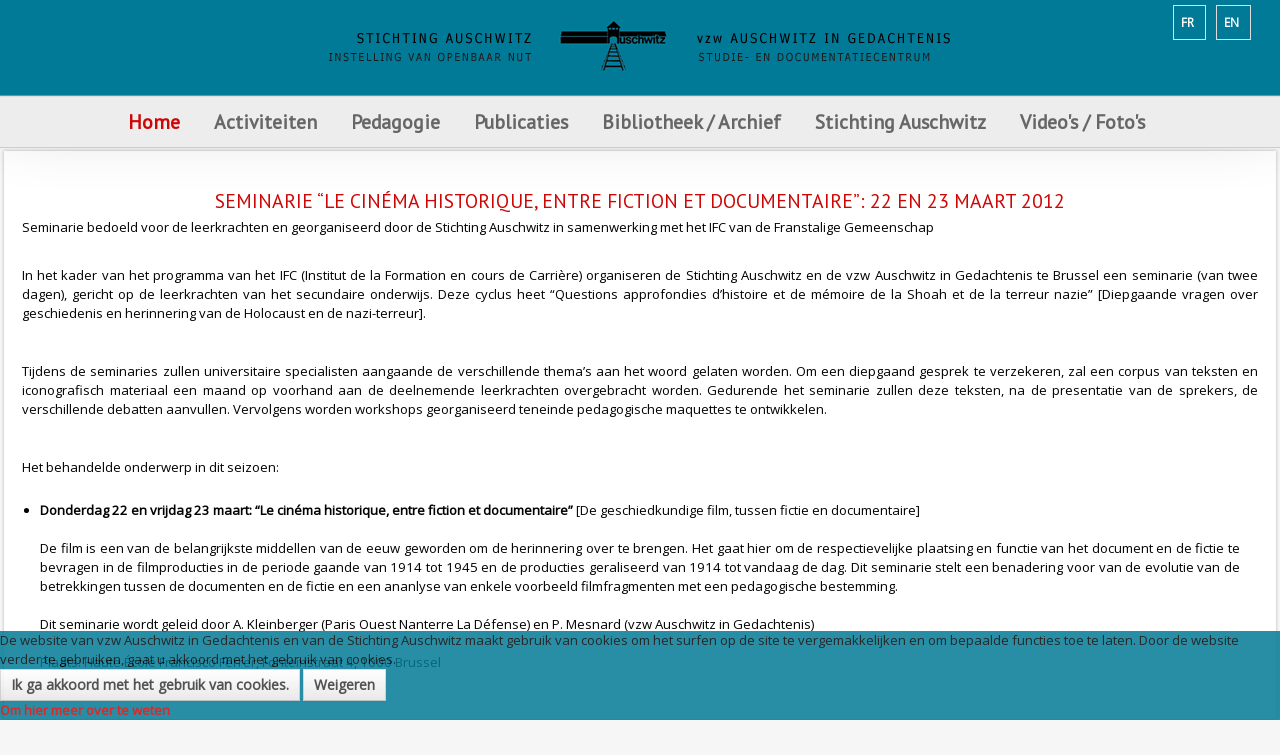

--- FILE ---
content_type: text/html; charset=utf-8
request_url: https://auschwitz.be/nl/home-nl/agenda/seminarie-le-cinema-historique-entre-fiction-et-documentaire-22-en-23-maart-2012
body_size: 21732
content:

<body class="agenda ">

    
<!DOCTYPE HTML>
<html xmlns="http://www.w3.org/1999/xhtml" xml:lang="nl-NL" lang="nl-NL"
>

<head>
	<script src="https://auschwitz.be/plugins/system/equalheights/js/jquery.min.js" type="text/javascript"></script>
	<script type="text/javascript">jQuery.noConflict();</script>
<script type="text/javascript">  (function(){ function blockCookies(disableCookies, disableLocal, disableSession){ if(disableCookies == 1){ if(!document.__defineGetter__){ Object.defineProperty(document, 'cookie',{ get: function(){ return ''; }, set: function(){ return true;} }); }else{ var oldSetter = document.__lookupSetter__('cookie'); if(oldSetter) { Object.defineProperty(document, 'cookie', { get: function(){ return ''; }, set: function(v){ if(v.match(/reDimCookieHint\=/) || v.match(/81f30cf708470b974874c8a96a6bcdb2\=/)) { oldSetter.call(document, v); } return true; } }); } } var cookies = document.cookie.split(';'); for (var i = 0; i < cookies.length; i++) { var cookie = cookies[i]; var pos = cookie.indexOf('='); var name = ''; if(pos > -1){ name = cookie.substr(0, pos); }else{ name = cookie; } if(name.match(/reDimCookieHint/)) { document.cookie = name + '=; expires=Thu, 01 Jan 1970 00:00:00 GMT'; } } } if(disableLocal == 1){ window.localStorage.clear(); window.localStorage.__proto__ = Object.create(window.Storage.prototype); window.localStorage.__proto__.setItem = function(){ return undefined; }; } if(disableSession == 1){ window.sessionStorage.clear(); window.sessionStorage.__proto__ = Object.create(window.Storage.prototype); window.sessionStorage.__proto__.setItem = function(){ return undefined; }; } } blockCookies(1,1,1); }()); </script>


<base href="https://auschwitz.be/nl/home-nl/agenda/seminarie-le-cinema-historique-entre-fiction-et-documentaire-22-en-23-maart-2012" />
	<meta http-equiv="content-type" content="text/html; charset=utf-8" />
	<meta name="keywords" content="Amicale (belge des ex-prisonniers politiques Auschwitz-Birkenau camps et prisons de Silésie),antisémitisme / antisémite(s),Anvers,archive(s) (audio(s) (audiovisuelle(s),Arménie,arrestation(s),article(s),audiovisuel(s),Auschwitz,baraquement(s),barbelé(s),Belgique,Bergen Belsen,Birkenau,bibliographie,bloc(s),bourreau(x),Breendonk,Bruxelles,Buchenwald,bulletin(s),Buna,Cambodge,camp(s) (d'internement) (de transit) (de concentration) (d'extermination),canada,caserne (Dossin),centre (d'études et de documentation),chambre(s) à gaz,cheminée(s),CIA (Comité International d'Auschwitz),clandestinité,collaboration / collaborateur(s),colloque(s),commémoration,concentration(naire),conférence(s),convoi(s),Creuz (Serge),crimes (et génocides nazis) (de guerre) (contre l'humanité),cycle de formation,Dachau,De Clercq (Staf),Degrelle (Léon),déportation,déporté(e)(s),docteur(s),doctorat,documentation,Drancy,éducation (à la mémoire) (permanente),Eichmann (Adolf),einsatzgruppen,enfant(s) caché(s),enseignant(e)(s),enseignement,étoile (juive),étude(s),eugénisme,euthanasie,évasion(s) / évadé(s),exposition,extermination,extrême droite,fascisme / fasciste(s),fonds (biographique),formation,Fortunoff,fosse(s) commune(s),four(s) crématoire(s),génocide(s),Gestapo,ghetto(s),Goebbels (Joseph),guerre(s),Halter (Paul),Heydrich (Reinhard),Himmler (Heinrich),histoire,historien(ne)(s),historiographie,Hitler (Adolf),homosexuel(s),Höss / Hoess (Rudolf),Holocaust(e),IFC (Institut de la Formation en Cours de Carrière),interview(s),journée(s) pédagogique(s),judéocide,juif(ve)(s),juste(s),lebensborn,Léopold III,Levi (Primo),libération,littérature,livre(s),Malines,matricule,marches de la mort,massacre(s) (de masse),Mauthausen,médecin(s) / médecine,mémoire,mémorial (Serge Creuz),Mengele (Joseph),Mesnard (Philippe),Monowitz,musée(s) (d'Auschwitz),musulman(s),national-socialisme,nationalisme,nazi(e)(s),nazisme,négationnisme,néo-nazisme,Neuengamme,NN / Nacht und Nebel,NSDAP,numéro(s) (matricule),Nuremberg,occupation,ouvrage(s),pavillon(s) (nationaux),pédagogie / pédagogique,pèlerinage,périodique(s),photo(s) / photothèque,prison(s),prisonnier(s) (politiques),prix,procès,professeur(s),psychologie,racisme / raciste(s),rafle(s),Ravensbrück,recherche,récit(s) de vie,Reich (Troisième) / (IIIe) / (IIIème) / (IIIième),rescapé(s),répression,résistance (armée),résistant(e)(s),Revier,révisionnisme   ,revue(s),Rex(isme),Rwanda,Sachsenhausen,Seconde Guerre mondiale,sélection,séminaire(s),Shoa(h),sociologie,solution finale (de la question juive),spoliation,SS,survivant(s),tatouage,témoin(s) (de Jéhovah),témoignage(s),Thanassekos (Yannis),Theresienstadt,torture(s),totalitarisme,transmission (de la mémoire),traumatisme(s),trimestriel,tsigane(s) / tzigane(s),Tutsi(e)(s),univers concentrationnaire,université(s),universitaire(s),Vichy,victime(s),VNV,von Falkenhausen (Alexander),voyage(s) (d'étude),Wansee,Waffen-SS,Wehrmacht,Westerbork,Yale,Zyklon B,Amicale (Belgian Association  of political ex,prisoners from the Auschwitz-Birkenau Camps and Silesian Prisons),Antisemitism / anti-Semite / anti-Semitic,Antwerp ,Antwerpen (in Dutch) ,Anvers (in French),Archive(s)(audiovisual),Armenia ,Arrest(s),Article(s),Audiovisual,Auschwitz,Huts (baraquement in French),Barbed wire,Belgium,Bergen-Belsen,Birkenau,Bibliography,Block,Executioner,Breendonk (same in Dutch) ,Breendonck  (in French),Brussels ,Bruxelles (in French) ,Brussel (in Dutch),Buchenwald,Bulletin,Buna,Cambodia,Camp(s) (internment) (transit) (concentration) (extermination),Canada,Barracks (Dossin),Centre (Study and Documentation),Gas chamber(s),Chimney(ies),CIA (Comite International d’Auschwitz)(International Auschwitz Committee),Hiding ,clandestinite (in French) ,onderduiken (in Dutch),Collaboration/Collaborator(s)/Colleague,Colloquium(ia),Commemoration,Concentration,Conference/Lecture,Convoy,Creuz (Serge),Crimes (Nazi crimes and genocide)(War)(against Humanity),Training course (cycle de formation in French),Dachau,De Clercq (Staf),Degrelle (Leon),Deportation,Deportee(s),Doctor(s),Doctorate,Documentation,Drancy,Education (of Memory/Remembrance) (Permanent),Eichmann (Adolf),Einsatzgruppen (Assault groups),Hidden child(ren),Teacher(s),Teaching,Star (Jewish) (etoile in French),Study (studies),Eugenics,Euthanasia,Escape(s)/escaper(s),Exhibition,Extermination,Far Right,Fascism/Fascist,Material (biographical),Training,Fortunoff,Mass grave(s),Crematorium  oven(s),Genocide,Gestapo,Ghetto(s),Goebbels (Joseph),War(s),Halter (Paul),Heydrich (Reinhard),Himmler (Heinrich),History,Historian,Historiography,Hitler(Adolf),Homosexual,Hoss/Hoess(Rudolf),Holocaust,IFC (Institut de la Formation en Cours de Carriere)( Training Institute during Career),Interview(s),Teaching Day(s),Killing of Jews,Jew(s), (Jewess),Just,Lebensborn,Leopold III,Levi (Primo),Liberation,Literature,Book(s),Malines-Mechelen(in Dutch),Registration Number,Death marchs,Massacre (mass),Mauthausen,Doctor,Memory/Remembrance,Memorial(Serge Cruz),Mengele(Joseph),Mesnard(Philippe),Monowitz,Auschwitz Museum,Moslem(s),National Socialism,Nationalism,Nazi,Nazism,Denial,Neo-Nazism ,Neuengamme,NN/Nacht und Nebel (Night and Fog),NSDAP(German Abbreviation for Nazi Party),Registration number,Nuremberg,Occupation,Work(s)(written),Flag(s)(national),Teaching,Pilgrimmage,Periodical,Photo(s)/Photo collection,Prison(s),Prisoner(s) (political),Price,Trial,Professor(s)/Teacher(s),Psychology,Racism/Racist,Raid,Ravensbruck,Research,Account of life,Reich (Third),Survivor,Repression,Resistance(Armed),Member of the Resistance movement,Revier,Revisionism,Review,Rex(ism),Rwanda,Sachsenhausen,Second World War,Selection,Seminar,Shoa(h)(Hebrew for “Extermination” /”Holocaust”,Sinti et Roma(in French)-Sinti en Roma (in Dutch)-Sinti and Roma(in English)(Romany words to describe”Gypsies”),Sociology,Final Solution( of the Jewish Question),Plundering,SS,Survivor(s),Tattoo,Jehovah’s  Witness(es),Testimony/Bearing Witness,Thanassekos(Yannis),Theresienstadt,Torture,Totalitarianism,Transmission(of Memory),Trauma,Quarterly,Gypsy(ies),Tutsi(s),World of Concentration Camps,University,Member of the University,Vichy,Victim(s),VNV,Von Falkenhausen(Alexander),Study Trip(s),Wannsee,Waffen-SS,Wehrmacht,Westerbork,Yale,Zyklon B,Belgische vereniging van ex politieke gevangenen Auschwitz-BirkenaU, Kampen en gevangenissen van Silezië ,antisemitisme / antisemiet(en),Antwerpen,archieven (audio) (audiovisuele),Armenië,Arrestatie(s),Artikel(en),audiovisueel/audiovisuele,Auschwitz,Barak(ken),prikkeldraad,België,Bergen Belsen,Birkenau,bibliografie,blok(ken),beul(en),Breendonk,Brussel,Buchenwald,Tijdschrift(en),Buna,Cambodja,Kamp(en) (internerings) (doorgangs) (concentratie) (vernietigings),Canada,Kaserne (Dossin),Centrum (studie- en documentatiecentrum),Gaskamer(s),schoorsteen/schoorstenen,CIA (International Auschwitz Comité),Onderduiken,collaboratie / collaborateur(s),colloquium / colloquia,herdenking,concentratie,conferentie,konvooi(en),Creuz (Serge),misdaden (en genocides van de nazi’s) (oorlogs) (tegen de menselijkheid),vormingscyclus,Dachau,De Clercq (Staf),Degrelle (Léon),deportatie,gedeporteerde(n),doctor(en),doctoraat(aten),documentatie,Drancy,Educatie (herinnerings) (permanente),Eichmann (Adolf),Einsatzgruppen,Kind(eren) verborgen,Docent(en),onderwijs,ster (joden),studie(s),eugetica,euthanasie,ontsnapping(en),tentoonstelling,vernietiging,extreem rechts,fascisme / fascist(en),bestand(en) (biografisch(e)),vorming,Fortunoff,Massagraf(graven),Lijkoven(s),genocide(s),Gestapo,getto(s),Goebbels (Joseph),Oorlog(en),Halter (Paul),Heydrich (Reinhard),Himmler (Heinrich),geschiedenis,geschiedkundige,geschiedschrijvers,Hitler (Adolf),Homosexueel (homosexuelen),Höss / Hoess (Rudolf),Holocaust,IFC (Vormingsinstituut tijdens de loopbaan),interview(s),pedagogische studiedag(en),jodenmoord,Jood/Jodin Joden/Jodinnen,Rechtvaardige(n),Lebensborn,Léopold III,Levi (Primo),bevrijding,literatuur,boek(en),Mechelen,Registratienummer,Dodentocht / dodenmarsen,Massamoord(en),Mauthausen,geneesheer / geneeskunde,gedachtenis / herinnering,gedenktekenl (Serge Creuz),Mengele (Joseph),Mesnard (Philippe),Monowitz,Auschwitzmuseum /Musea van Auschwitz,Moslim(s),nationaalsocialisme,nationalisme,nazi(s),nazisme,negationnisme,neonazisme,Neuengamme,NN / Nacht und Nebel,NSDAP,Registratienummer(s),Nuremberg,bezetting,werk(en),nationaal paviljoen(en) nationale vlag(gen),pedagogie / pedagogisch,pelgrimstocht,tijdschrift(en),foto(‘s) / fototheek,gevangenis(sen),gevangene(n) (politieke),prijs,proces,leerkracht(en) / professor(en),psychologie,racisme / racist(en),razzia(‘s),Ravensbrück,onderzoek,levensverhaal(levensverhalen),Rijk (Derde) / (IIIde) ,Overlevende(n),weerstand,verzet (gewapend),verzetsman/verzetslieden verzetsvrouw(en),Weerstander(s),revisionisme   ,tijdschrift(en),Rex(isme),Rwanda,Sachsenhausen,Tweede Wereldoorlog,selectie,seminarie/seminaria,Shoa(h),sociologie,Endlösung (van het Jodenvraagstuk),beroving,SS,Overlevende(n),tatouage,getuige(n) (van Jehova),getuigenis(sen),Thanassekos (Yannis),Theresienstadt,Marteling(en),totalitarisme,overdracht (van de herinnering),traumatisme(s),driemaandelijks,zigeuner(s) / zigeunerin(nen),Tutsi(s),Concentratiekampen systeem,Universiteit(en),Universitair(e),Vichy,Slachtoffer(s),VNV,von Falkenhausen (Alexander),reis(reizen) (studie),Wansee,Waffen-SS,Wehrmacht,Westerbork,Yale,Zyklon B" />
	<meta name="rights" content="FO" />
	<meta name="description" content="STICHTING AUSCHWITZ – vzw AUSCHWITZ IN GEDACHTENIS" />
	<title>Stichting Auschwitz - Seminarie “Le cinéma historique, entre fiction et documentaire”: 22 en 23 maart 2012</title>
	<link href="/templates/nl/favicon.ico" rel="shortcut icon" type="image/vnd.microsoft.icon" />
	<link href="/plugins/system/jce/css/content.css?5ff892bcbad5a7b9d32b9df9d367fcda" rel="stylesheet" type="text/css" />
	<link href="https://auschwitz.be/media/com_acymailing/css/module_default.css?v=1706643949" rel="stylesheet" type="text/css" />
	<link href="https://auschwitz.be/media/com_acymailing/css/acypopup.css?v=1706643949" rel="stylesheet" type="text/css" />
	<link href="/media/mod_languages/css/template.css?5ff892bcbad5a7b9d32b9df9d367fcda" rel="stylesheet" type="text/css" />
	<link href="/plugins/system/cookiehint/css/red.css?5ff892bcbad5a7b9d32b9df9d367fcda" rel="stylesheet" type="text/css" />
	<style type="text/css">
#redim-cookiehint-bottom {position: fixed; z-index: 99999; left: 0px; right: 0px; bottom: 0px; top: auto !important;}
	</style>
	<script src="https://ajax.googleapis.com/ajax/libs/jquery/1.8/jquery.min.js" type="text/javascript"></script>
	<script src="/media/syw_jqueryeasy/js/jquerynoconflict.js" type="text/javascript"></script>
	<script src="/media/system/js/caption.js?5ff892bcbad5a7b9d32b9df9d367fcda" type="text/javascript"></script>
	
	
	
	<script src="/media/jui/js/bootstrap.min.js?5ff892bcbad5a7b9d32b9df9d367fcda" type="text/javascript"></script>
	<script src="/media/jui/js/jquery.ui.core.min.js?5ff892bcbad5a7b9d32b9df9d367fcda" type="text/javascript"></script>
	<script src="/media/jui/js/jquery.ui.sortable.min.js?5ff892bcbad5a7b9d32b9df9d367fcda" type="text/javascript"></script>
	<script src="https://auschwitz.be/templates/nl/js/jquery/jquery-ui-addons.js" type="text/javascript"></script>
	<script src="https://auschwitz.be/media/com_acymailing/js/acymailing_module.js?v=5130" type="text/javascript" async="async"></script>
	<script src="https://auschwitz.be/media/com_acymailing/js/acymailing.js?v=1706643949" type="text/javascript" defer="defer"></script>
	<script type="text/javascript">
jQuery(function($){ initTooltips(); $("body").on("subform-row-add", initTooltips); function initTooltips (event, container) { container = container || document;$(container).find(".hasTooltip").tooltip({"html": true,"container": "body"});} });jQuery(window).on('load',  function() {
				new JCaption('img.caption');
			});	if(typeof acymailingModule == 'undefined'){
				var acymailingModule = [];
			}
			
			acymailingModule['emailRegex'] = /^[a-z0-9!#$%&\'*+\/=?^_`{|}~-]+(?:\.[a-z0-9!#$%&\'*+\/=?^_`{|}~-]+)*\@([a-z0-9-]+\.)+[a-z0-9]{2,20}$/i;

			acymailingModule['NAMECAPTION'] = 'Naam';
			acymailingModule['NAME_MISSING'] = 'Vul uw naam in';
			acymailingModule['EMAILCAPTION'] = 'E-mail';
			acymailingModule['VALID_EMAIL'] = 'Vul een geldig e-mailadres in';
			acymailingModule['ACCEPT_TERMS'] = 'Gelieve de gebruiksvoorwaarden te lezen';
			acymailingModule['CAPTCHA_MISSING'] = 'Voer de beveiligingscode in zoals die in het plaatje wordt getoond';
			acymailingModule['NO_LIST_SELECTED'] = 'Selecteer a.u.b. de lijsten waar u voor wilt inschrijven';
		
			function refreshCaptchaModule(formName){
				var captchaLink = document.getElementById('captcha_picture_'+formName).src;
				myregexp = new RegExp('val[-=]([0-9]+)');
				valToChange=captchaLink.match(myregexp)[1];
				document.getElementById('captcha_picture_'+formName).src = captchaLink.replace(valToChange,valToChange+'0');
			}
			
acymailingModule['excludeValuesformAcymailing84151'] = [];
acymailingModule['excludeValuesformAcymailing84151']['name'] = 'Naam';
acymailingModule['excludeValuesformAcymailing84151']['email'] = 'E-mail';
(function() {  if (typeof gtag !== 'undefined') {       gtag('consent', 'denied', {         'ad_storage': 'denied',         'ad_user_data': 'denied',         'ad_personalization': 'denied',         'functionality_storage': 'denied',         'personalization_storage': 'denied',         'security_storage': 'denied',         'analytics_storage': 'denied'       });     } })();
	</script>



			<meta name="viewport" content="initial-scale=1.0" />
	
	<link href="https://auschwitz.be/templates/nl/favicon.ico" rel="shortcut icon" type="image/x-icon" />

<script type="text/javascript">
	if(jQuery().jquery=='1.11.0') { jQuery.easing['easeOutExpo'] = jQuery.easing['easeOutCirc'] };
</script>

	<link href="https://auschwitz.be/templates/nl/css/bootstrap/bootstrap-default-min.css" rel="stylesheet" type="text/css" />
	<link href="https://auschwitz.be/templates/nl/css/bootstrap/bootstrap-responsive.css" rel="stylesheet" type="text/css" />
		
	<link rel="stylesheet" href="https://auschwitz.be/templates/nl/css/font-awesome/css/font-awesome.min.css">
	

<!-- Css and js addons for vertex features -->	
	<link rel="stylesheet" type="text/css" href="//fonts.googleapis.com/css?family=Open+Sans+Condensed" />
<style type="text/css"> /* MAX IMAGE WIDTH */img {  height:auto !important;   max-width:100% !important; -webkit-box-sizing: border-box !important; /* Safari/Chrome, other WebKit */ -moz-box-sizing: border-box !important; /* Firefox, other Gecko */ box-sizing: border-box !important; /* Opera/IE 8+ */  }#map_canvas img, .gm-style img { max-width:none !important; }.full_width { width:100% !important; -webkit-box-sizing: border-box !important; /* Safari/Chrome, other WebKit */ -moz-box-sizing: border-box !important; /* Firefox, other Gecko */ box-sizing: border-box !important; /* Opera/IE 8+ */ }.S5_submenu_itemTablet{ background:none !important; } #s5_right_wrap, #s5_left_wrap, #s5_right_inset_wrap, #s5_left_inset_wrap, #s5_right_top_wrap, #s5_left_top_wrap, #s5_right_bottom_wrap, #s5_left_bottom_wrap { width:100% !important; }   #s5_right_column_wrap { width:0% !important; margin-left:-0% !important; } #s5_left_column_wrap { width:0% !important; } #s5_center_column_wrap_inner { margin-right:0% !important; margin-left:0% !important; }  #s5_responsive_mobile_drop_down_wrap input { width:96% !important; } #s5_responsive_mobile_drop_down_search input { width:100% !important; }  @media screen and (max-width: 750px){ body { height:100% !important; position:relative !important;  padding-bottom:48px !important;  } #s5_responsive_menu_button { display:block !important; }  }  @media screen and (max-width: 970px){ #subMenusContainer .S5_subtext { width:85%; } }   #s5_responsive_mobile_bottom_bar, #s5_responsive_mobile_top_bar { background:#6B6B6B; background: -moz-linear-gradient(top, #6b6B6B 0%, #6B6B6B 100%); /* FF3.6+ */ background: -webkit-gradient(linear, left top, left bottom, color-stop(0%,#6b6B6B), color-stop(100%,#6B6B6B)); /* Chrome,Safari4+ */ background: -webkit-linear-gradient(top, #6b6B6B 0%,#6B6B6B 100%); /* Chrome10+,Safari5.1+ */ background: -o-linear-gradient(top, #6b6B6B 0%,#6B6B6B 100%); /* Opera11.10+ */ background: -ms-linear-gradient(top, #6b6B6B 0%,#6B6B6B 100%); /* IE10+ */ background: linear-gradient(top, #6b6B6B 0%,#6B6B6B 100%); /* W3C */   font-family: Open Sans Condensed !important; } .s5_responsive_mobile_drop_down_inner, .s5_responsive_mobile_drop_down_inner input, .s5_responsive_mobile_drop_down_inner button, .s5_responsive_mobile_drop_down_inner .button, #s5_responsive_mobile_drop_down_search .validate { font-family: Open Sans Condensed !important; } .s5_responsive_mobile_drop_down_inner button:hover, .s5_responsive_mobile_drop_down_inner .button:hover { background:#6B6B6B !important; } #s5_responsive_mobile_drop_down_menu, #s5_responsive_mobile_drop_down_menu a, #s5_responsive_mobile_drop_down_login a { font-family: Open Sans Condensed !important; color:#FFFFFF !important; } #s5_responsive_mobile_bar_active, #s5_responsive_mobile_drop_down_menu .current a, .s5_responsive_mobile_drop_down_inner .s5_mod_h3, .s5_responsive_mobile_drop_down_inner .s5_h3_first { color:#E84428 !important; } .s5_responsive_mobile_drop_down_inner button, .s5_responsive_mobile_drop_down_inner .button { background:#E84428 !important; } #s5_responsive_mobile_drop_down_menu .active ul li, #s5_responsive_mobile_drop_down_menu .current ul li a, #s5_responsive_switch_mobile a, #s5_responsive_switch_desktop a, #s5_responsive_mobile_drop_down_wrap { color:#FFFFFF !important; } #s5_responsive_mobile_toggle_click_menu span { border-right:solid 1px #6b6B6B; } #s5_responsive_mobile_toggle_click_menu { border-right:solid 1px #6B6B6B; } #s5_responsive_mobile_toggle_click_search span, #s5_responsive_mobile_toggle_click_register span, #s5_responsive_mobile_toggle_click_login span, #s5_responsive_mobile_scroll a { border-left:solid 1px #6b6B6B; } #s5_responsive_mobile_toggle_click_search, #s5_responsive_mobile_toggle_click_register, #s5_responsive_mobile_toggle_click_login, #s5_responsive_mobile_scroll { border-left:solid 1px #6B6B6B; } .s5_responsive_mobile_open, .s5_responsive_mobile_closed:hover, #s5_responsive_mobile_scroll:hover { background:#6b6B6B; } #s5_responsive_mobile_drop_down_menu .s5_responsive_mobile_drop_down_inner, #s5_responsive_mobile_drop_down_register .s5_responsive_mobile_drop_down_inner, #s5_responsive_mobile_drop_down_login .s5_responsive_mobile_drop_down_inner, #s5_responsive_mobile_drop_down_search .s5_responsive_mobile_drop_down_inner { background:#6b6B6B; }                    @media screen and (min-width:580px) and (max-width: 800px){  .s5_resize_bottom_row2 { min-height: 0px !important; }  #s5_bottom_row2 .s5_float_left { float:left !important; width:50% !important; } }            </style><script type="text/javascript">/*<![CDATA[*/</script>
<script type="text/javascript" src="https://auschwitz.be/templates/nl/js/core/s5_flex_menu-min.js"></script>
<link rel="stylesheet" href="https://auschwitz.be/templates/nl/css/s5_flex_menu.css" type="text/css" />
<link rel="stylesheet" href="https://auschwitz.be/templates/system/css/system.css" type="text/css" />
<link rel="stylesheet" href="https://auschwitz.be/templates/system/css/general.css" type="text/css" />

<link href="https://auschwitz.be/templates/nl/css/template_default.css" rel="stylesheet" type="text/css" />

<link href="https://auschwitz.be/templates/nl/css/template.css" rel="stylesheet" type="text/css" />


<link href="https://auschwitz.be/templates/nl/css/com_content.css" rel="stylesheet" type="text/css" />

<link href="https://auschwitz.be/templates/nl/css/editor.css" rel="stylesheet" type="text/css" />

<link href="https://auschwitz.be/templates/nl/css/thirdparty.css" rel="stylesheet" type="text/css" />


<link rel="stylesheet" type="text/css" href="//fonts.googleapis.com/css?family=Open+Sans" />




	<link rel="stylesheet" type="text/css" href="https://auschwitz.be/templates/nl/css/core/s5_responsive_bars-min.css" />
	<link href="https://auschwitz.be/templates/nl/css/core/s5_responsive_hide_classes-min.css" rel="stylesheet" type="text/css" />
	<style type="text/css"> @media screen and (min-width: 650px){.s5_responsive_mobile_sidebar_show_ltr {width:400px !important;}.s5_responsive_mobile_sidebar_body_wrap_show_ltr {margin-left:400px !important;}.s5_responsive_mobile_sidebar_show_rtl {width:400px !important;}.s5_responsive_mobile_sidebar_body_wrap_show_rtl {margin-right:400px !important;}#s5_responsive_mobile_sidebar_inner1 {width:400px !important;}}</style>


	<link rel="stylesheet" type="text/css" href="https://auschwitz.be/templates/nl/css/s5_responsive.css" />
	
	

<link rel="stylesheet" type="text/css" href="https://auschwitz.be/templates/nl/css/custom.css" />	<script type="text/javascript">
	//<![CDATA[
				        jQuery(document).ready( function() {
		            var myMenu = new MenuMatic({
				tabletWidth:1400,
                effect:"fade",
                duration:150,
                physics: 'easeOutCirc',
                hideDelay:200,
                orientation:"horizontal",
                tweakInitial:{x:0, y:0},
				                                     	            direction:{    x: 'right',    y: 'down' },
				                opacity:100            });
        });		
			//]]>	
    </script>    

<!-- Info Slide Script - Called in header so css validates -->	

	

<!-- Resize column function -->	
<script type="text/javascript">//<![CDATA[
	var s5_resize_columns_browser_check = "safari";
	var s5_resize_columns = "main";
	var s5_resize_columns_delay = "300";
	var s5_resize_columns_small_tablets = "reduce";
//]]></script>
<script type="text/javascript" src="https://auschwitz.be/templates/nl/js/core/s5_columns_equalizer-min.js"></script>
<!-- File compression. Needs to be called last on this file -->	
<!-- The excluded files, listed below the compressed php files, are excluded because their calls vary per device or per browser. Included compression files are only ones that have no conditions and are included on all devices and browsers. Otherwise unwanted css will compile in the compressed files. -->	

<!-- Additional scripts to load inside of the header -->


<link rel="stylesheet" type="text/css" href="//fonts.googleapis.com/css?family=PT Sans" />

<style type="text/css">
body {font-family: 'Open Sans',Helvetica,Arial,Sans-Serif ;}

#s5_loginreg, h3, #s5_component_wrap h2, .s5_readon, p.readmore a, .button, #s5_nav li a, #subMenusContainer a, .readon, .pagenav-prev, .pagenav-next, #mod-search-searchword, .s5_ts_active, .s5_ts_not_active, #s5_button h2  {
font-family: PT Sans;
}

#s5_top_row1_area1, #s5_bottom_row3_area1, #s5_highlight_gap {
background:#6b6b6b url(https://auschwitz.be/templates/nl/images/s5_pattern_overlay.png);;
}

a, h1, #s5_component_wrap h2, h3, h4, h5, .s5_highlight, #s5_nav li.active a, #s5_nav li.mainMenuParentBtnFocused a, #s5_nav li:hover a, #subMenusContainer .S5_submenu_item:hover a, #current .s5_accordion_menu_left a.mainlevel, .module_round_box ul.menu li.current a, .module_round_box-background ul.menu li.current a, .btn-link, p.readmore a {
color:#CD0706!important;
}

#s5_top_row1_area1 .slideInfoZone a {
color:#12e8a6e !important;
}

.s5_readon, .button, .pagenav-prev, .pagenav-next, .module_round_box-highlight_title .s5_mod_h3, .module_round_box-highlight_full, .dropdown-menu li > a:hover, .dropdown-menu li > a:focus, .dropdown-submenu:hover > a, .dropdown-menu .active > a, .dropdown-menu .active > a:hover, .nav-list > .active > a, .nav-list > .active > a:hover, .nav-pills > .active > a, .nav-pills > .active > a:hover, .btn-group.open .btn-primary.dropdown-toggle {
background:#007A97!important;
}


  /*  .module_round_box-highlight .s5_mod_h3, */

#myGallery_bottom a.left, #myGallery_bottom a.right {
background-color:#e84428 !important;
}

.btn-primary, .pager a {
background:#007A97!important;
}

.s5_ts_active {
background: #CD0706!important;
background: -moz-linear-gradient(top, #e84428 0%, #ca260a 100%) !important;
background: -webkit-gradient(linear, left top, left bottom, color-stop(0%,#e84428), color-stop(100%,#ca260a)) !important;
background: -webkit-linear-gradient(top, #CD0706 0%,#af0000 100%) !important;
background: -o-linear-gradient(top, #e84428 0%,#ca260a 100%) !important;
background: -ms-linear-gradient(top, #e84428 0%,#ca260a 100%) !important;
background: linear-gradient(top, #e84428 0%,#ca260a 100%) !important;
}

#s5_accordion_menu h3.s5_am_open .s5_accordion_menu_left {
border-bottom:solid 1px #e84428 !important;
}

#myGallery_bottom a.left:hover, #myGallery_bottom a.right:hover {
background-color:#1066246 !important;
}


#s5_logregtm, .slideInfoZone p, .s5_mod_h3, .s5_readon, p.readmore a, .button, .pagenav-prev, .pagenav-next, #s5_component_wrap h2, #s5_nav li a, .s5_accordion_menu_left a, #subMenusContainer a, .font_highlight, .readon, #mod-search-searchword, #s5_button h2, #s5_component_wrap_inner h3, p.readmore a {
text-transform:uppercase;
}

#s5_header_area1 {
position:fixed;
width:100%;
z-index:10;
}
#subMenusContainer, #s5_drop_down_container {
position:fixed !important;
}

.S5_parent_subtext {
display:none;
}
  /*
#s5_nav li {
height:76px;
}
#s5_nav li .s5_level1_span1 {
padding-top:31px;
}

#s5_nav li .s5_level1_span2 {
height:45px;
}
  */


.slideInfoZone_outer {
height:160px;
}




/* k2 stuff */
div.itemHeader h2.itemTitle, div.catItemHeader h3.catItemTitle, h3.userItemTitle a, #comments-form p, #comments-report-form p, #comments-form span, #comments-form .counter, #comments .comment-author, #comments .author-homepage,
#comments-form p, #comments-form #comments-form-buttons, #comments-form #comments-form-error, #comments-form #comments-form-captcha-holder {font-family: 'Open Sans',Helvetica,Arial,Sans-Serif ;}
.s5_wrap{width:100%;}
</style>



</head>

<body id="s5_body">

<div id="s5_scrolltotop"></div>

<!-- Top Vertex Calls -->
<!-- Call mobile sidebar -->

<!-- Call top bar for mobile devices if layout is responsive -->	
	

	<!-- s5_responsive_mobile_top_bar_spacer must be called to keep a space at the top of the page since s5_responsive_mobile_top_bar_wrap is position absolute. -->	
	<div id="s5_responsive_mobile_top_bar_spacer"></div>

	<!-- s5_responsive_mobile_top_bar_wrap must be called off the page and not with display:none or it will cause issues with the togglers. -->
	<div id="s5_responsive_mobile_top_bar_wrap" style="margin-top:-50000px;position:absolute;z-index:20;top:0px">

		<div id="s5_responsive_mobile_top_bar" class="s5_responsive_mobile_bar_light">

				<div id="s5_responsive_mobile_toggle_click_menu" style="display:block;">
					<span></span>
				</div>
				
				
					<div id="s5_responsive_mobile_bar_active">
						<span>
							Actualiteiten
						</span>
					</div>
				
				
				<div id="s5_responsive_mobile_toggle_click_login" style="display:none;float:right">
					<span></span>
				</div>
				
				<div id="s5_responsive_mobile_toggle_click_register" style="display:none;float:right">
					<span></span>
				</div>
				
				<div id="s5_responsive_mobile_toggle_click_search" style="display:block;float:right">
					<span></span>
				</div>

			<div style="clear:both;height:0px"></div>
			
		</div>

		<div id="s5_responsive_mobile_drop_down_wrap" class="s5_responsive_mobile_drop_down_wrap_loading">
			<div id="s5_responsive_mobile_drop_down_menu">
				<div class="s5_responsive_mobile_drop_down_inner" style="-webkit-box-shadow: 0px 0px 16px rgba(0, 0, 0, 1);-moz-box-shadow: 0px 0px 16px rgba(0, 0, 0, 1);box-shadow: 0px 0px 16px rgba(0, 0, 0, 1);">
					
						

<ul class="menu">
<li class="item-98 active deeper parent"><a href="/nl/" >Home</a><ul><li class="item-335 current active"><a href="/nl/home-nl/agenda" >Actualiteiten</a></li></ul></li><li class="item-92 deeper parent"><a href="/nl/activiteiten" >Activiteiten</a><ul><li class="item-1303"><a href="/nl/activiteiten/al-onze-activiteiten" >Al onze activiteiten</a></li><li class="item-257 deeper parent"><a href="/nl/activiteiten/studiereizen" class="test">Studiereizen</a><ul><li class="item-1587"><a href="/nl/activiteiten/studiereizen/studiereis-naar-auschwitz-birkenau" >Studiereis naar Auschwitz-Birkenau</a></li><li class="item-1310"><a href="/nl/activiteiten/studiereizen/in-het-spoor-van-de-shoah-in-polen" >In het Spoor van de Shoah in Polen</a></li></ul></li><li class="item-254"><a href="/nl/activiteiten/internationale-prijzen-van-stichting-auschwitz" >Internationale Prijzen</a></li><li class="item-3295"><a href="/nl/activiteiten/internationale-onderzoeksbeurzen" >Internationale Onderzoeksbeurzen</a></li><li class="item-252 deeper parent"><a href="/nl/activiteiten/colloquia-en-studiedagen" class="coll">Colloquia en Studiedagen</a><ul><li class="item-3140"><a href="/nl/activiteiten/colloquia-en-studiedagen/2023-de-redding-van-de-joodse-kinderen-in-bezet-belgie" >2023 - De Redding van de Joodse kinderen in bezet België</a></li><li class="item-3136"><a href="/nl/activiteiten/colloquia-en-studiedagen/2023-80-jaar-na-de-aanval-op-het-20ste-transport" >2023 - 80 jaar na de aanval op het 20ste transport</a></li><li class="item-3139"><a href="/nl/activiteiten/colloquia-en-studiedagen/2022-bio-ethiek-75-jaar-na-het-proces-van-de-artsen-te-neurenberg" >2022 - Bio-ethiek 75 jaar na het proces van de artsen te Neurenberg</a></li><li class="item-3137"><a href="/nl/activiteiten/colloquia-en-studiedagen/2022-europalia-treinen-en-de-holocaust" >2022 - EUROPALIA: ‘Treinen en de Holocaust’</a></li><li class="item-3138"><a href="/nl/activiteiten/colloquia-en-studiedagen/2021-evenement-remember-75" >2021 - Evenement ‘Remember 75+’</a></li><li class="item-2293"><a href="/nl/activiteiten/colloquia-en-studiedagen/2019-1918-1938-de-politisering-van-de-muziek-in-europa" >2019 – 1918-1938: De politisering van de muziek in Europa </a></li><li class="item-2057"><a href="/nl/activiteiten/colloquia-en-studiedagen/2018-muziek-onder-het-derde-rijk-over-grenzen-heen" >2018 – Muziek onder het Derde Rijk: “Over grenzen heen”</a></li><li class="item-2054"><a href="/nl/activiteiten/colloquia-en-studiedagen/2018-aktion-reinhardt-en-aktion-erntefest" >2018 – Aktion Reinhardt en Aktion Erntefest</a></li><li class="item-2058"><a href="/nl/activiteiten/colloquia-en-studiedagen/2018-medisch-eugenisme-en-misbruik-van-wetenschap-toegepast-door-de-asmogendheden" >2018 - Medisch eugenisme en misbruik van wetenschap</a></li><li class="item-1830"><a href="/nl/activiteiten/colloquia-en-studiedagen/2017-getuigenis-in-vertaling" >2017 – Getuigenis in vertaling</a></li><li class="item-1829"><a href="/nl/activiteiten/colloquia-en-studiedagen/2017-muziek-onder-het-derde-rijk-een-verloren-jeugd" >2017 – Muziek onder het Derde Rijk: “Een verloren jeugd”</a></li><li class="item-1828"><a href="/nl/activiteiten/colloquia-en-studiedagen/2016-muziek-in-de-kampen" >2016 – Muziek in de kampen</a></li><li class="item-1304"><a href="/nl/activiteiten/colloquia-en-studiedagen/2014-de-transitkampen-in-europa-onder-het-nazisme" >2014 – De transitkampen in Europa onder het nazisme</a></li><li class="item-1353"><a href="/nl/activiteiten/colloquia-en-studiedagen/2013-de-dwangarbeiders-van-de-dood" >2013 – De dwangarbeiders van de dood</a></li><li class="item-556"><a href="/nl/activiteiten/colloquia-en-studiedagen/2012-herinneringsreizen" >2012 – Herinneringsreizen</a></li><li class="item-1355"><a href="/nl/activiteiten/colloquia-en-studiedagen/2011-het-hoofdkwartier-van-de-gestapo-in-brussel" >2011 – Het hoofdkwartier van de Gestapo in Brussel </a></li><li class="item-1354"><a href="/nl/activiteiten/colloquia-en-studiedagen/2011-gevaarlijk-spel-tussen-kunst-en-propaganda" >2011 – Gevaarlijk spel tussen Kunst en Propaganda</a></li><li class="item-444"><a href="/nl/activiteiten/colloquia-en-studiedagen/2009-de-grijze-zone" >2009 – “De grijze zone”</a></li><li class="item-445"><a href="/nl/activiteiten/colloquia-en-studiedagen/2005-2006-de-receptie-van-het-oeuvre-van-primo-levi" >2005 / 2006 – De receptie van het oeuvre van Primo Levi</a></li><li class="item-447"><a href="/nl/activiteiten/colloquia-en-studiedagen/vorige-colloquia" >Vorige colloquia</a></li></ul></li><li class="item-491 deeper parent"><a href="/nl/activiteiten/reizende-tentoonstellingen" >Tentoonstellingen</a><ul><li class="item-490"><a href="/nl/activiteiten/reizende-tentoonstellingen/belgie-1914-1945-trajecten-van-getuigen-in-het-oog-van-de-storm" >België 1914-1945</a></li><li class="item-1252"><a href="/nl/activiteiten/reizende-tentoonstellingen/de-bevrijding-van-de-kampen" >De bevrijding van de kampen</a></li><li class="item-553"><a href="/nl/activiteiten/reizende-tentoonstellingen/slachtoffers-van-het-beeld-over-het-creeren-hernemen-en-bekritiseren-van-cliches" >Slachtoffers van het beeld</a></li><li class="item-256"><a href="/nl/activiteiten/reizende-tentoonstellingen/over-leven-primo-levi-als-intellectueel-schrijver-en-getuige-van-zijn-tijd" >Primo Levi</a></li><li class="item-1251"><a href="/nl/activiteiten/reizende-tentoonstellingen/jean-amery" >Jean Améry</a></li></ul></li><li class="item-1308"><a href="/nl/activiteiten/wijkprojecten-marolles-zuidstation" >Wijkprojecten “Marollen-Zuidstation”</a></li><li class="item-561"><a href="/nl/activiteiten/hoofdkwartier-van-de-gestapo" >Hoofdkwartier van de Gestapo</a></li><li class="item-3261 deeper parent"><a href="/nl/activiteiten/andere-activiteiten" >Andere activiteiten</a><ul><li class="item-1307"><a href="/nl/activiteiten/andere-activiteiten/filmclub-verdoken-beelden" >Filmclub ‘Verdoken beelden’</a></li><li class="item-467"><a href="/nl/activiteiten/andere-activiteiten/voorstelling-van-documentaires" >Voorstelling van documentaires</a></li><li class="item-531"><a href="/nl/activiteiten/andere-activiteiten/tentoonstelling-lezen-en-schrijven-met-anne-frank" >Tentoonstelling </a></li><li class="item-1576"><a href="/nl/activiteiten/andere-activiteiten/trein-der-1-000-2015" >Trein der 1.000 - 2015</a></li></ul></li></ul></li><li class="item-1620 deeper parent"><a href="/nl/pedagogie" >Pedagogie</a><ul><li class="item-2152"><a href="/nl/pedagogie/de-pedagogie" >De pedagogie</a></li><li class="item-258"><a href="/nl/pedagogie/onze-lezingen" >Onze lezingen</a></li><li class="item-255"><a href="/nl/pedagogie/permanente-vorming" >Permanente vorming</a></li><li class="item-259"><a href="/nl/pedagogie/wedstrijd" >Wedstrijd “Linken en Herinneren” </a></li><li class="item-2146"><a href="/nl/pedagogie/label-bakens-voor-burgerzin" >Label “Bakens voor Burgerzin”</a></li><li class="item-2148"><a href="/nl/pedagogie/oproep-aan-leerkrachten-tolerantie-een-gebrek-aan-respect" > Oproep aan leerkrachten: “Tolerantie: een gebrek aan respect?”</a></li><li class="item-2147"><a href="/nl/pedagogie/project-als-keien-konden-praten" >Project “Als keien konden praten”</a></li><li class="item-3262"><a href="/nl/pedagogie/sporen-van-herinnering-2" >Sporen van herinnering</a></li><li class="item-2145"><a href="/nl/pedagogie/pedagogische-fiches" >Pedagogische fiches </a></li><li class="item-3263"><a href="/nl/pedagogie/pedagogische-sets-2" >Pedagogische sets</a></li><li class="item-260"><a href="/nl/pedagogie/pedagogische-commissies" >Commissie Onderwijs en Vorming</a></li><li class="item-326"><a href="/nl/pedagogie/bijzonder-comite-voor-herinneringseducatie" >BCH</a></li></ul></li><li class="item-249 deeper parent"><a href="/nl/publicaties" >Publicaties</a><ul><li class="item-1311"><a href="/nl/publicaties/al-onze-publicaties" >Al onze publicaties</a></li><li class="item-410 deeper parent"><a href="/nl/publicaties/wetenschappelijk-tijdschrift-getuigen" >Wetenschappelijk tijdschrift: Getuigen</a><ul><li class="item-1312"><a href="/nl/publicaties/wetenschappelijk-tijdschrift-getuigen/voorstelling-van-het-tijdschrift" >Voorstelling van het tijdschrift</a></li><li class="item-1313"><a href="/nl/publicaties/wetenschappelijk-tijdschrift-getuigen/alle-nummers" >Alle nummers</a></li><li class="item-275"><a href="/nl/publicaties/wetenschappelijk-tijdschrift-getuigen/vorig-tijdschrift-driemaandelijks-tijdschrift-1982-2008" >Driemaandelijks Tijdschrift (1982-2008)</a></li></ul></li><li class="item-276"><a href="/nl/publicaties/onvertoonde-teksten" >Onvertoonde teksten</a></li><li class="item-1757"><a href="/nl/publicaties/collectie-stichting-auschwitz" >Collectie Stichting Auschwitz</a></li><li class="item-979"><a href="/nl/publicaties/collectie-documentaires-archiefverhalen" >Collectie documentaires ‘Archiefverhalen’</a></li><li class="item-412"><a href="/nl/publicaties/sporen-van-herinnering" >Sporen van herinnering</a></li><li class="item-413"><a href="/nl/publicaties/pedagogische-sets" >Pedagogische sets</a></li><li class="item-2290"><a href="/nl/publicaties/catalogi-van-onze-tentoonstellingen" >Catalogi van onze tentoonstellingen</a></li><li class="item-416"><a href="/nl/publicaties/handelingen-van-de-colloquia-en-studiedagen" >Handelingen van de colloquia en studiedagen</a></li><li class="item-1854"><a href="/nl/publicaties/publicaties-die-wij-steunen" >Publicaties die wij steunen</a></li><li class="item-1886 deeper parent"><a href="/nl/publicaties/conferenties-en-interviews" >Conferenties en interviews</a><ul><li class="item-1359"><a href="/nl/publicaties/conferenties-en-interviews/interviewreeks-portretten" >Interviewreeks “Portretten”</a></li><li class="item-1362"><a href="/nl/publicaties/conferenties-en-interviews/06-2014-interview-met-sophie-de-schaepdrijver" >06/2014 – Interview met Sophie De Schaepdrijver</a></li><li class="item-1363"><a href="/nl/publicaties/conferenties-en-interviews/12-2012-lezing-van-andreas-huyssen" >12/2012 – Lezing van Andreas Huyssen</a></li><li class="item-2401"><a href="/nl/publicaties/conferenties-en-interviews/07-2013-ndash-seminarie-van-michel-kichka" >07/2013 –  Seminarie van Michel Kichka</a></li></ul></li><li class="item-417"><a href="/nl/publicaties/abonnement-en-bestelling" >Abonnement en bestelling</a></li></ul></li><li class="item-1570 deeper parent"><a href="/nl/bibliotheek-archief" >Bibliotheek / Archief</a><ul><li class="item-1573"><a href="/nl/bibliotheek-archief/documentatiecentrum" >Documentatiecentrum</a></li><li class="item-1375"><a href="/nl/bibliotheek-archief/online-bibliotheek" >Online bibliotheek – Boeken opzoeken</a></li><li class="item-1574"><a href="/nl/bibliotheek-archief/archiefstukken" >Archiefstukken</a></li><li class="item-2887"><a href="/nl/bibliotheek-archief/audiovisuele-getuigenissen" >Audiovisuele getuigenissen</a></li></ul></li><li class="item-1571 deeper parent"><a href="/nl/stichting-auschwitz" >Stichting Auschwitz</a><ul><li class="item-1315"><a href="/nl/stichting-auschwitz/wie-we-zijn-contacteer-ons" >Wie we zijn / Contacteer ons</a></li><li class="item-3265"><a href="/nl/stichting-auschwitz/lidmaatschap-abonnement-op-getuigen-tussen-geschiedenis-en-herinnering-giften" >Lidmaatschap / Abonnement op ‘Getuigen: Tussen geschiedenis en herinnering’ / Giften</a></li><li class="item-437"><a href="/nl/stichting-auschwitz/stages-nl" >Stages</a></li><li class="item-1320"><a href="/nl/stichting-auschwitz/ethisch-handvest" >Ethisch handvest</a></li><li class="item-1824"><a href="/nl/stichting-auschwitz/privacybeleid" >Privacybeleid</a></li><li class="item-1825"><a href="/nl/stichting-auschwitz/cookiebeleid" >Cookiebeleid</a></li><li class="item-1321"><a href="/nl/stichting-auschwitz/wettelijke-informatie" >Wettelijke informatie</a></li></ul></li><li class="item-2073 deeper parent"><a href="#" >Video's / Foto's </a><ul><li class="item-1331"><a href="/nl/video-s-foto-s/alle-video-s" >Alle video's</a></li><li class="item-1586"><a href="/nl/video-s-foto-s/onze-fotogalerijen" >Onze Fotogalerijen</a></li></ul></li></ul>

					
				</div>
			</div>
			
			<div id="s5_responsive_mobile_drop_down_search">
				<div class="s5_responsive_mobile_drop_down_inner" style="-webkit-box-shadow: 0px 0px 16px rgba(0, 0, 0, 1);-moz-box-shadow: 0px 0px 16px rgba(0, 0, 0, 1);box-shadow: 0px 0px 16px rgba(0, 0, 0, 1);">
					
					  
						<form method="post" action="https://auschwitz.be/">
							<input type="text" onfocus="if (this.value=='Zoeken...') this.value='';" onblur="if (this.value=='') this.value='Zoeken...';" value="Zoeken..." id="s5_responsive_mobile_search" name="searchword" />
							<input type="hidden" value="search" name="task" />
							<input type="hidden" value="com_search" name="option" />
							<input type="hidden" value="1" name="Itemid" />
						</form>
					
				</div>
			</div>
			
			<div id="s5_responsive_mobile_drop_down_login">
				<div class="s5_responsive_mobile_drop_down_inner" id="s5_responsive_mobile_drop_down_login_inner" style="-webkit-box-shadow: 0px 0px 16px rgba(0, 0, 0, 1);-moz-box-shadow: 0px 0px 16px rgba(0, 0, 0, 1);box-shadow: 0px 0px 16px rgba(0, 0, 0, 1);">
				</div>
			</div>
			
			
		
			<div id="s5_responsive_mobile_drop_down_register">
				<div class="s5_responsive_mobile_drop_down_inner" id="s5_responsive_mobile_drop_down_register_inner" style="-webkit-box-shadow: 0px 0px 16px rgba(0, 0, 0, 1);-moz-box-shadow: 0px 0px 16px rgba(0, 0, 0, 1);box-shadow: 0px 0px 16px rgba(0, 0, 0, 1);">
				</div>
			</div>
			
			
				
		</div>

	</div>

	<script type="text/javascript">
		var s5_responsive_trigger = 750;
		var s5_responsive_login_url = "";
		var s5_responsive_register_url = "";
		var s5_responsive_layout = "dropdowns";
	</script>
	<script type="text/javascript" src="https://auschwitz.be/templates/nl/js/core/s5_responsive_mobile_bar-min.js"></script>
	


<!-- Fixed Tabs -->	

<!-- Drop Down -->	

<!-- Parallax Backgrounds -->

<!-- Floating Menu Spacer -->

<!-- Body Padding Div Used For Responsive Spacing -->
<div id="s5_body_padding">



	<!-- Header -->
		<div id="s5_header_area1">
		<div id="s5_header_area2">
							<div id="s5_top_bar">
				<div id="s5_top_bar_inner" class="s5_wrap">
				<div id="s5_top_bar_inner2">
											<div id="s5_top_menu">
									<div class="moduletable">
			<div class="mod-languages">

	<ul class="lang-block" dir="ltr">
						<li>
			<a href="/en/">
							EN						</a>
			</li>
											<li>
			<a href="/fr/accueil/agenda">
							FR						</a>
			</li>
				</ul>

</div>
		</div>
	
							<div style="clear:both; height:0px"></div>
						</div>
																								</div>
				</div>
				</div>
						<div id="s5_menu_bar">
				<div id="s5_menu_bar_inner" class="s5_wrap">
				<div id="s5_menu_bar_inner2">
   											<img alt="logo" src="https://auschwitz.be/templates/nl/images/s5_logo.png" id="s5_logo" onclick="window.document.location.href='https://auschwitz.be/'" />
					
																	<div id="s5_menu_wrap">
                          <ul id='s5_nav' class='menu'><li   class='active ' ><span class='s5_level1_span1'><span class='s5_level1_span2'><a href="/nl/"><span onclick='window.document.location.href="/nl/"'>Home</span></a></span></span><ul style='float:left;'><li class=''><span class='S5_submenu_item'><a href="/nl/home-nl/agenda"><span class='s5_sub_a_span' onclick='window.document.location.href="/nl/home-nl/agenda"'>Actualiteiten</span></a></span></li></ul></li><li   class=' ' ><span class='s5_level1_span1'><span class='s5_level1_span2'><a href="/nl/activiteiten"><span onclick='window.document.location.href="/nl/activiteiten"'>Activiteiten</span></a></span></span><ul style='float:left;'><li class=''><span class='S5_submenu_item'><a href="/nl/activiteiten/al-onze-activiteiten"><span class='s5_sub_a_span' onclick='window.document.location.href="/nl/activiteiten/al-onze-activiteiten"'>Al onze activiteiten</span></a></span></li><li class='test'><span class='S5_submenu_item'><a href="/nl/activiteiten/studiereizen"><span class='s5_sub_a_span' onclick='window.document.location.href="/nl/activiteiten/studiereizen"'>Studiereizen</span></a></span><ul style='float:left;'><li class=''><span class='S5_submenu_item'><a href="/nl/activiteiten/studiereizen/studiereis-naar-auschwitz-birkenau"><span class='s5_sub_a_span' onclick='window.document.location.href="/nl/activiteiten/studiereizen/studiereis-naar-auschwitz-birkenau"'>Studiereis naar Auschwitz-Birkenau</span></a></span></li><li class=''><span class='S5_submenu_item'><a href="/nl/activiteiten/studiereizen/in-het-spoor-van-de-shoah-in-polen"><span class='s5_sub_a_span' onclick='window.document.location.href="/nl/activiteiten/studiereizen/in-het-spoor-van-de-shoah-in-polen"'>In het Spoor van de Shoah in Polen</span></a></span></li></ul></li><li class=''><span class='S5_submenu_item'><a href="/nl/activiteiten/internationale-prijzen-van-stichting-auschwitz"><span class='s5_sub_a_span' onclick='window.document.location.href="/nl/activiteiten/internationale-prijzen-van-stichting-auschwitz"'>Internationale Prijzen</span></a></span></li><li class=''><span class='S5_submenu_item'><a href="/nl/activiteiten/internationale-onderzoeksbeurzen"><span class='s5_sub_a_span' onclick='window.document.location.href="/nl/activiteiten/internationale-onderzoeksbeurzen"'>Internationale Onderzoeksbeurzen</span></a></span></li><li class='coll'><span class='S5_submenu_item'><a href="/nl/activiteiten/colloquia-en-studiedagen"><span class='s5_sub_a_span' onclick='window.document.location.href="/nl/activiteiten/colloquia-en-studiedagen"'>Colloquia en Studiedagen</span></a></span><ul style='float:left;'><li class=''><span class='S5_submenu_item'><a href="/nl/activiteiten/colloquia-en-studiedagen/2023-de-redding-van-de-joodse-kinderen-in-bezet-belgie"><span class='s5_sub_a_span' onclick='window.document.location.href="/nl/activiteiten/colloquia-en-studiedagen/2023-de-redding-van-de-joodse-kinderen-in-bezet-belgie"'>2023 - De Redding van de Joodse kinderen in bezet België</span></a></span></li><li class=''><span class='S5_submenu_item'><a href="/nl/activiteiten/colloquia-en-studiedagen/2023-80-jaar-na-de-aanval-op-het-20ste-transport"><span class='s5_sub_a_span' onclick='window.document.location.href="/nl/activiteiten/colloquia-en-studiedagen/2023-80-jaar-na-de-aanval-op-het-20ste-transport"'>2023 - 80 jaar na de aanval op het 20ste transport</span></a></span></li><li class=''><span class='S5_submenu_item'><a href="/nl/activiteiten/colloquia-en-studiedagen/2022-bio-ethiek-75-jaar-na-het-proces-van-de-artsen-te-neurenberg"><span class='s5_sub_a_span' onclick='window.document.location.href="/nl/activiteiten/colloquia-en-studiedagen/2022-bio-ethiek-75-jaar-na-het-proces-van-de-artsen-te-neurenberg"'>2022 - Bio-ethiek 75 jaar na het proces van de artsen te Neurenberg</span></a></span></li><li class=''><span class='S5_submenu_item'><a href="/nl/activiteiten/colloquia-en-studiedagen/2022-europalia-treinen-en-de-holocaust"><span class='s5_sub_a_span' onclick='window.document.location.href="/nl/activiteiten/colloquia-en-studiedagen/2022-europalia-treinen-en-de-holocaust"'>2022 - EUROPALIA: ‘Treinen en de Holocaust’</span></a></span></li><li class=''><span class='S5_submenu_item'><a href="/nl/activiteiten/colloquia-en-studiedagen/2021-evenement-remember-75"><span class='s5_sub_a_span' onclick='window.document.location.href="/nl/activiteiten/colloquia-en-studiedagen/2021-evenement-remember-75"'>2021 - Evenement ‘Remember 75+’</span></a></span></li><li class=''><span class='S5_submenu_item'><a href="/nl/activiteiten/colloquia-en-studiedagen/2019-1918-1938-de-politisering-van-de-muziek-in-europa"><span class='s5_sub_a_span' onclick='window.document.location.href="/nl/activiteiten/colloquia-en-studiedagen/2019-1918-1938-de-politisering-van-de-muziek-in-europa"'>2019 – 1918-1938: De politisering van de muziek in Europa </span></a></span></li><li class=''><span class='S5_submenu_item'><a href="/nl/activiteiten/colloquia-en-studiedagen/2018-muziek-onder-het-derde-rijk-over-grenzen-heen"><span class='s5_sub_a_span' onclick='window.document.location.href="/nl/activiteiten/colloquia-en-studiedagen/2018-muziek-onder-het-derde-rijk-over-grenzen-heen"'>2018 – Muziek onder het Derde Rijk: “Over grenzen heen”</span></a></span></li><li class=''><span class='S5_submenu_item'><a href="/nl/activiteiten/colloquia-en-studiedagen/2018-aktion-reinhardt-en-aktion-erntefest"><span class='s5_sub_a_span' onclick='window.document.location.href="/nl/activiteiten/colloquia-en-studiedagen/2018-aktion-reinhardt-en-aktion-erntefest"'>2018 – Aktion Reinhardt en Aktion Erntefest</span></a></span></li><li class=''><span class='S5_submenu_item'><a href="/nl/activiteiten/colloquia-en-studiedagen/2018-medisch-eugenisme-en-misbruik-van-wetenschap-toegepast-door-de-asmogendheden"><span class='s5_sub_a_span' onclick='window.document.location.href="/nl/activiteiten/colloquia-en-studiedagen/2018-medisch-eugenisme-en-misbruik-van-wetenschap-toegepast-door-de-asmogendheden"'>2018 - Medisch eugenisme en misbruik van wetenschap</span></a></span></li><li class=''><span class='S5_submenu_item'><a href="/nl/activiteiten/colloquia-en-studiedagen/2017-getuigenis-in-vertaling"><span class='s5_sub_a_span' onclick='window.document.location.href="/nl/activiteiten/colloquia-en-studiedagen/2017-getuigenis-in-vertaling"'>2017 – Getuigenis in vertaling</span></a></span></li></ul><ul style='float:left;'><li class=''><span class='S5_submenu_item'><a href="/nl/activiteiten/colloquia-en-studiedagen/2017-muziek-onder-het-derde-rijk-een-verloren-jeugd"><span class='s5_sub_a_span' onclick='window.document.location.href="/nl/activiteiten/colloquia-en-studiedagen/2017-muziek-onder-het-derde-rijk-een-verloren-jeugd"'>2017 – Muziek onder het Derde Rijk: “Een verloren jeugd”</span></a></span></li><li class=''><span class='S5_submenu_item'><a href="/nl/activiteiten/colloquia-en-studiedagen/2016-muziek-in-de-kampen"><span class='s5_sub_a_span' onclick='window.document.location.href="/nl/activiteiten/colloquia-en-studiedagen/2016-muziek-in-de-kampen"'>2016 – Muziek in de kampen</span></a></span></li><li class=''><span class='S5_submenu_item'><a href="/nl/activiteiten/colloquia-en-studiedagen/2014-de-transitkampen-in-europa-onder-het-nazisme"><span class='s5_sub_a_span' onclick='window.document.location.href="/nl/activiteiten/colloquia-en-studiedagen/2014-de-transitkampen-in-europa-onder-het-nazisme"'>2014 – De transitkampen in Europa onder het nazisme</span></a></span></li><li class=''><span class='S5_submenu_item'><a href="/nl/activiteiten/colloquia-en-studiedagen/2013-de-dwangarbeiders-van-de-dood"><span class='s5_sub_a_span' onclick='window.document.location.href="/nl/activiteiten/colloquia-en-studiedagen/2013-de-dwangarbeiders-van-de-dood"'>2013 – De dwangarbeiders van de dood</span></a></span></li><li class=''><span class='S5_submenu_item'><a href="/nl/activiteiten/colloquia-en-studiedagen/2012-herinneringsreizen"><span class='s5_sub_a_span' onclick='window.document.location.href="/nl/activiteiten/colloquia-en-studiedagen/2012-herinneringsreizen"'>2012 – Herinneringsreizen</span></a></span></li><li class=''><span class='S5_submenu_item'><a href="/nl/activiteiten/colloquia-en-studiedagen/2011-het-hoofdkwartier-van-de-gestapo-in-brussel"><span class='s5_sub_a_span' onclick='window.document.location.href="/nl/activiteiten/colloquia-en-studiedagen/2011-het-hoofdkwartier-van-de-gestapo-in-brussel"'>2011 – Het hoofdkwartier van de Gestapo in Brussel </span></a></span></li><li class=''><span class='S5_submenu_item'><a href="/nl/activiteiten/colloquia-en-studiedagen/2011-gevaarlijk-spel-tussen-kunst-en-propaganda"><span class='s5_sub_a_span' onclick='window.document.location.href="/nl/activiteiten/colloquia-en-studiedagen/2011-gevaarlijk-spel-tussen-kunst-en-propaganda"'>2011 – Gevaarlijk spel tussen Kunst en Propaganda</span></a></span></li><li class=''><span class='S5_submenu_item'><a href="/nl/activiteiten/colloquia-en-studiedagen/2009-de-grijze-zone"><span class='s5_sub_a_span' onclick='window.document.location.href="/nl/activiteiten/colloquia-en-studiedagen/2009-de-grijze-zone"'>2009 – “De grijze zone”</span></a></span></li><li class=''><span class='S5_submenu_item'><a href="/nl/activiteiten/colloquia-en-studiedagen/2005-2006-de-receptie-van-het-oeuvre-van-primo-levi"><span class='s5_sub_a_span' onclick='window.document.location.href="/nl/activiteiten/colloquia-en-studiedagen/2005-2006-de-receptie-van-het-oeuvre-van-primo-levi"'>2005 / 2006 – De receptie van het oeuvre van Primo Levi</span></a></span></li><li class=''><span class='S5_submenu_item'><a href="/nl/activiteiten/colloquia-en-studiedagen/vorige-colloquia"><span class='s5_sub_a_span' onclick='window.document.location.href="/nl/activiteiten/colloquia-en-studiedagen/vorige-colloquia"'>Vorige colloquia</span></a></span></li></ul></li><li class=''><span class='S5_submenu_item'><a href="/nl/activiteiten/reizende-tentoonstellingen"><span class='s5_sub_a_span' onclick='window.document.location.href="/nl/activiteiten/reizende-tentoonstellingen"'>Tentoonstellingen</span></a></span><ul style='float:left;'><li class=''><span class='S5_submenu_item'><a href="/nl/activiteiten/reizende-tentoonstellingen/belgie-1914-1945-trajecten-van-getuigen-in-het-oog-van-de-storm"><span class='s5_sub_a_span' onclick='window.document.location.href="/nl/activiteiten/reizende-tentoonstellingen/belgie-1914-1945-trajecten-van-getuigen-in-het-oog-van-de-storm"'>België 1914-1945</span></a></span></li><li class=''><span class='S5_submenu_item'><a href="/nl/activiteiten/reizende-tentoonstellingen/de-bevrijding-van-de-kampen"><span class='s5_sub_a_span' onclick='window.document.location.href="/nl/activiteiten/reizende-tentoonstellingen/de-bevrijding-van-de-kampen"'>De bevrijding van de kampen</span></a></span></li><li class=''><span class='S5_submenu_item'><a href="/nl/activiteiten/reizende-tentoonstellingen/slachtoffers-van-het-beeld-over-het-creeren-hernemen-en-bekritiseren-van-cliches"><span class='s5_sub_a_span' onclick='window.document.location.href="/nl/activiteiten/reizende-tentoonstellingen/slachtoffers-van-het-beeld-over-het-creeren-hernemen-en-bekritiseren-van-cliches"'>Slachtoffers van het beeld</span></a></span></li><li class=''><span class='S5_submenu_item'><a href="/nl/activiteiten/reizende-tentoonstellingen/over-leven-primo-levi-als-intellectueel-schrijver-en-getuige-van-zijn-tijd"><span class='s5_sub_a_span' onclick='window.document.location.href="/nl/activiteiten/reizende-tentoonstellingen/over-leven-primo-levi-als-intellectueel-schrijver-en-getuige-van-zijn-tijd"'>Primo Levi</span></a></span></li><li class=''><span class='S5_submenu_item'><a href="/nl/activiteiten/reizende-tentoonstellingen/jean-amery"><span class='s5_sub_a_span' onclick='window.document.location.href="/nl/activiteiten/reizende-tentoonstellingen/jean-amery"'>Jean Améry</span></a></span></li></ul></li><li class=''><span class='S5_submenu_item'><a href="/nl/activiteiten/wijkprojecten-marolles-zuidstation"><span class='s5_sub_a_span' onclick='window.document.location.href="/nl/activiteiten/wijkprojecten-marolles-zuidstation"'>Wijkprojecten “Marollen-Zuidstation”</span></a></span></li><li class=''><span class='S5_submenu_item'><a href="/nl/activiteiten/hoofdkwartier-van-de-gestapo"><span class='s5_sub_a_span' onclick='window.document.location.href="/nl/activiteiten/hoofdkwartier-van-de-gestapo"'>Hoofdkwartier van de Gestapo</span></a></span></li><li class=''><span class='S5_submenu_item'><a href="/nl/activiteiten/andere-activiteiten"><span class='s5_sub_a_span' onclick='window.document.location.href="/nl/activiteiten/andere-activiteiten"'>Andere activiteiten</span></a></span><ul style='float:left;'><li class=''><span class='S5_submenu_item'><a href="/nl/activiteiten/andere-activiteiten/filmclub-verdoken-beelden"><span class='s5_sub_a_span' onclick='window.document.location.href="/nl/activiteiten/andere-activiteiten/filmclub-verdoken-beelden"'>Filmclub ‘Verdoken beelden’</span></a></span></li><li class=''><span class='S5_submenu_item'><a href="/nl/activiteiten/andere-activiteiten/voorstelling-van-documentaires"><span class='s5_sub_a_span' onclick='window.document.location.href="/nl/activiteiten/andere-activiteiten/voorstelling-van-documentaires"'>Voorstelling van documentaires</span></a></span></li><li class=''><span class='S5_submenu_item'><a href="/nl/activiteiten/andere-activiteiten/tentoonstelling-lezen-en-schrijven-met-anne-frank"><span class='s5_sub_a_span' onclick='window.document.location.href="/nl/activiteiten/andere-activiteiten/tentoonstelling-lezen-en-schrijven-met-anne-frank"'>Tentoonstelling </span></a><span class='S5_subtext' onclick='window.document.location.href="/nl/activiteiten/andere-activiteiten/tentoonstelling-lezen-en-schrijven-met-anne-frank"'>“Lezen en schrijven met Anne Frank”</span></span></li><li class=''><span class='S5_submenu_item'><a href="/nl/activiteiten/andere-activiteiten/trein-der-1-000-2015"><span class='s5_sub_a_span' onclick='window.document.location.href="/nl/activiteiten/andere-activiteiten/trein-der-1-000-2015"'>Trein der 1.000 - 2015</span></a></span></li></ul></li></ul></li><li   class=' ' ><span class='s5_level1_span1'><span class='s5_level1_span2'><a href="/nl/pedagogie"><span onclick='window.document.location.href="/nl/pedagogie"'>Pedagogie</span></a></span></span><ul style='float:left;'><li class=''><span class='S5_submenu_item'><a href="/nl/pedagogie/de-pedagogie"><span class='s5_sub_a_span' onclick='window.document.location.href="/nl/pedagogie/de-pedagogie"'>De pedagogie</span></a></span></li><li class=''><span class='S5_submenu_item'><a href="/nl/pedagogie/onze-lezingen"><span class='s5_sub_a_span' onclick='window.document.location.href="/nl/pedagogie/onze-lezingen"'>Onze lezingen</span></a></span></li><li class=''><span class='S5_submenu_item'><a href="/nl/pedagogie/permanente-vorming"><span class='s5_sub_a_span' onclick='window.document.location.href="/nl/pedagogie/permanente-vorming"'>Permanente vorming</span></a></span></li><li class=''><span class='S5_submenu_item'><a href="/nl/pedagogie/wedstrijd"><span class='s5_sub_a_span' onclick='window.document.location.href="/nl/pedagogie/wedstrijd"'>Wedstrijd “Linken en Herinneren” </span></a></span></li><li class=''><span class='S5_submenu_item'><a href="/nl/pedagogie/label-bakens-voor-burgerzin"><span class='s5_sub_a_span' onclick='window.document.location.href="/nl/pedagogie/label-bakens-voor-burgerzin"'>Label “Bakens voor Burgerzin”</span></a></span></li><li class=''><span class='S5_submenu_item'><a href="/nl/pedagogie/oproep-aan-leerkrachten-tolerantie-een-gebrek-aan-respect"><span class='s5_sub_a_span' onclick='window.document.location.href="/nl/pedagogie/oproep-aan-leerkrachten-tolerantie-een-gebrek-aan-respect"'> Oproep aan leerkrachten: “Tolerantie: een gebrek aan respect?”</span></a></span></li><li class=''><span class='S5_submenu_item'><a href="/nl/pedagogie/project-als-keien-konden-praten"><span class='s5_sub_a_span' onclick='window.document.location.href="/nl/pedagogie/project-als-keien-konden-praten"'>Project “Als keien konden praten”</span></a></span></li><li class=''><span class='S5_submenu_item'><a href="/nl/pedagogie/sporen-van-herinnering-2"><span class='s5_sub_a_span' onclick='window.document.location.href="/nl/pedagogie/sporen-van-herinnering-2"'>Sporen van herinnering</span></a></span></li><li class=''><span class='S5_submenu_item'><a href="/nl/pedagogie/pedagogische-fiches"><span class='s5_sub_a_span' onclick='window.document.location.href="/nl/pedagogie/pedagogische-fiches"'>Pedagogische fiches </span></a></span></li><li class=''><span class='S5_submenu_item'><a href="/nl/pedagogie/pedagogische-sets-2"><span class='s5_sub_a_span' onclick='window.document.location.href="/nl/pedagogie/pedagogische-sets-2"'>Pedagogische sets</span></a></span></li><li class=''><span class='S5_submenu_item'><a href="/nl/pedagogie/pedagogische-commissies"><span class='s5_sub_a_span' onclick='window.document.location.href="/nl/pedagogie/pedagogische-commissies"'>Commissie Onderwijs en Vorming</span></a></span></li><li class=''><span class='S5_submenu_item'><a href="/nl/pedagogie/bijzonder-comite-voor-herinneringseducatie"><span class='s5_sub_a_span' onclick='window.document.location.href="/nl/pedagogie/bijzonder-comite-voor-herinneringseducatie"'>BCH</span></a></span></li></ul></li><li   class=' ' ><span class='s5_level1_span1'><span class='s5_level1_span2'><a href="/nl/publicaties"><span onclick='window.document.location.href="/nl/publicaties"'>Publicaties</span></a></span></span><ul style='float:left;'><li class=''><span class='S5_submenu_item'><a href="/nl/publicaties/al-onze-publicaties"><span class='s5_sub_a_span' onclick='window.document.location.href="/nl/publicaties/al-onze-publicaties"'>Al onze publicaties</span></a></span></li><li class=''><span class='S5_submenu_item'><a href="/nl/publicaties/wetenschappelijk-tijdschrift-getuigen"><span class='s5_sub_a_span' onclick='window.document.location.href="/nl/publicaties/wetenschappelijk-tijdschrift-getuigen"'>Wetenschappelijk tijdschrift: Getuigen</span></a></span><ul style='float:left;'><li class=''><span class='S5_submenu_item'><a href="/nl/publicaties/wetenschappelijk-tijdschrift-getuigen/voorstelling-van-het-tijdschrift"><span class='s5_sub_a_span' onclick='window.document.location.href="/nl/publicaties/wetenschappelijk-tijdschrift-getuigen/voorstelling-van-het-tijdschrift"'>Voorstelling van het tijdschrift</span></a></span></li><li class=''><span class='S5_submenu_item'><a href="/nl/publicaties/wetenschappelijk-tijdschrift-getuigen/alle-nummers"><span class='s5_sub_a_span' onclick='window.document.location.href="/nl/publicaties/wetenschappelijk-tijdschrift-getuigen/alle-nummers"'>Alle nummers</span></a></span></li><li class=''><span class='S5_submenu_item'><a href="/nl/publicaties/wetenschappelijk-tijdschrift-getuigen/vorig-tijdschrift-driemaandelijks-tijdschrift-1982-2008"><span class='s5_sub_a_span' onclick='window.document.location.href="/nl/publicaties/wetenschappelijk-tijdschrift-getuigen/vorig-tijdschrift-driemaandelijks-tijdschrift-1982-2008"'>Driemaandelijks Tijdschrift (1982-2008)</span></a></span></li></ul></li><li class=''><span class='S5_submenu_item'><a href="/nl/publicaties/onvertoonde-teksten"><span class='s5_sub_a_span' onclick='window.document.location.href="/nl/publicaties/onvertoonde-teksten"'>Onvertoonde teksten</span></a></span></li><li class=''><span class='S5_submenu_item'><a href="/nl/publicaties/collectie-stichting-auschwitz"><span class='s5_sub_a_span' onclick='window.document.location.href="/nl/publicaties/collectie-stichting-auschwitz"'>Collectie Stichting Auschwitz</span></a></span></li><li class=''><span class='S5_submenu_item'><a href="/nl/publicaties/collectie-documentaires-archiefverhalen"><span class='s5_sub_a_span' onclick='window.document.location.href="/nl/publicaties/collectie-documentaires-archiefverhalen"'>Collectie documentaires ‘Archiefverhalen’</span></a></span></li><li class=''><span class='S5_submenu_item'><a href="/nl/publicaties/sporen-van-herinnering"><span class='s5_sub_a_span' onclick='window.document.location.href="/nl/publicaties/sporen-van-herinnering"'>Sporen van herinnering</span></a></span></li><li class=''><span class='S5_submenu_item'><a href="/nl/publicaties/pedagogische-sets"><span class='s5_sub_a_span' onclick='window.document.location.href="/nl/publicaties/pedagogische-sets"'>Pedagogische sets</span></a></span></li><li class=''><span class='S5_submenu_item'><a href="/nl/publicaties/catalogi-van-onze-tentoonstellingen"><span class='s5_sub_a_span' onclick='window.document.location.href="/nl/publicaties/catalogi-van-onze-tentoonstellingen"'>Catalogi van onze tentoonstellingen</span></a></span></li><li class=''><span class='S5_submenu_item'><a href="/nl/publicaties/handelingen-van-de-colloquia-en-studiedagen"><span class='s5_sub_a_span' onclick='window.document.location.href="/nl/publicaties/handelingen-van-de-colloquia-en-studiedagen"'>Handelingen van de colloquia en studiedagen</span></a></span></li><li class=''><span class='S5_submenu_item'><a href="/nl/publicaties/publicaties-die-wij-steunen"><span class='s5_sub_a_span' onclick='window.document.location.href="/nl/publicaties/publicaties-die-wij-steunen"'>Publicaties die wij steunen</span></a></span></li><li class=''><span class='S5_submenu_item'><a href="/nl/publicaties/conferenties-en-interviews"><span class='s5_sub_a_span' onclick='window.document.location.href="/nl/publicaties/conferenties-en-interviews"'>Conferenties en interviews</span></a></span><ul style='float:left;'><li class=''><span class='S5_submenu_item'><a href="/nl/publicaties/conferenties-en-interviews/interviewreeks-portretten"><span class='s5_sub_a_span' onclick='window.document.location.href="/nl/publicaties/conferenties-en-interviews/interviewreeks-portretten"'>Interviewreeks “Portretten”</span></a></span></li><li class=''><span class='S5_submenu_item'><a href="/nl/publicaties/conferenties-en-interviews/06-2014-interview-met-sophie-de-schaepdrijver"><span class='s5_sub_a_span' onclick='window.document.location.href="/nl/publicaties/conferenties-en-interviews/06-2014-interview-met-sophie-de-schaepdrijver"'>06/2014 – Interview met Sophie De Schaepdrijver</span></a></span></li><li class=''><span class='S5_submenu_item'><a href="/nl/publicaties/conferenties-en-interviews/12-2012-lezing-van-andreas-huyssen"><span class='s5_sub_a_span' onclick='window.document.location.href="/nl/publicaties/conferenties-en-interviews/12-2012-lezing-van-andreas-huyssen"'>12/2012 – Lezing van Andreas Huyssen</span></a></span></li><li class=''><span class='S5_submenu_item'><a href="/nl/publicaties/conferenties-en-interviews/07-2013-ndash-seminarie-van-michel-kichka"><span class='s5_sub_a_span' onclick='window.document.location.href="/nl/publicaties/conferenties-en-interviews/07-2013-ndash-seminarie-van-michel-kichka"'>07/2013 –  Seminarie van Michel Kichka</span></a></span></li></ul></li><li class=''><span class='S5_submenu_item'><a href="/nl/publicaties/abonnement-en-bestelling"><span class='s5_sub_a_span' onclick='window.document.location.href="/nl/publicaties/abonnement-en-bestelling"'>Abonnement en bestelling</span></a></span></li></ul></li><li   class=' ' ><span class='s5_level1_span1'><span class='s5_level1_span2'><a href="/nl/bibliotheek-archief"><span onclick='window.document.location.href="/nl/bibliotheek-archief"'>Bibliotheek / Archief</span></a></span></span><ul style='float:left;'><li class=''><span class='S5_submenu_item'><a href="/nl/bibliotheek-archief/documentatiecentrum"><span class='s5_sub_a_span' onclick='window.document.location.href="/nl/bibliotheek-archief/documentatiecentrum"'>Documentatiecentrum</span></a></span></li><li class=''><span class='S5_submenu_item'><a href="/nl/bibliotheek-archief/online-bibliotheek"><span class='s5_sub_a_span' onclick='window.document.location.href="/nl/bibliotheek-archief/online-bibliotheek"'>Online bibliotheek – Boeken opzoeken</span></a></span></li><li class=''><span class='S5_submenu_item'><a href="/nl/bibliotheek-archief/archiefstukken"><span class='s5_sub_a_span' onclick='window.document.location.href="/nl/bibliotheek-archief/archiefstukken"'>Archiefstukken</span></a></span></li><li class=''><span class='S5_submenu_item'><a href="/nl/bibliotheek-archief/audiovisuele-getuigenissen"><span class='s5_sub_a_span' onclick='window.document.location.href="/nl/bibliotheek-archief/audiovisuele-getuigenissen"'>Audiovisuele getuigenissen</span></a></span></li></ul></li><li   class=' ' ><span class='s5_level1_span1'><span class='s5_level1_span2'><a href="/nl/stichting-auschwitz"><span onclick='window.document.location.href="/nl/stichting-auschwitz"'>Stichting Auschwitz</span></a></span></span><ul style='float:left;'><li class=''><span class='S5_submenu_item'><a href="/nl/stichting-auschwitz/wie-we-zijn-contacteer-ons"><span class='s5_sub_a_span' onclick='window.document.location.href="/nl/stichting-auschwitz/wie-we-zijn-contacteer-ons"'>Wie we zijn / Contacteer ons</span></a></span></li><li class=''><span class='S5_submenu_item'><a href="/nl/stichting-auschwitz/lidmaatschap-abonnement-op-getuigen-tussen-geschiedenis-en-herinnering-giften"><span class='s5_sub_a_span' onclick='window.document.location.href="/nl/stichting-auschwitz/lidmaatschap-abonnement-op-getuigen-tussen-geschiedenis-en-herinnering-giften"'>Lidmaatschap / Abonnement op ‘Getuigen: Tussen geschiedenis en herinnering’ / Giften</span></a></span></li><li class=''><span class='S5_submenu_item'><a href="/nl/stichting-auschwitz/stages-nl"><span class='s5_sub_a_span' onclick='window.document.location.href="/nl/stichting-auschwitz/stages-nl"'>Stages</span></a></span></li><li class=''><span class='S5_submenu_item'><a href="/nl/stichting-auschwitz/ethisch-handvest"><span class='s5_sub_a_span' onclick='window.document.location.href="/nl/stichting-auschwitz/ethisch-handvest"'>Ethisch handvest</span></a></span></li><li class=''><span class='S5_submenu_item'><a href="/nl/stichting-auschwitz/privacybeleid"><span class='s5_sub_a_span' onclick='window.document.location.href="/nl/stichting-auschwitz/privacybeleid"'>Privacybeleid</span></a></span></li><li class=''><span class='S5_submenu_item'><a href="/nl/stichting-auschwitz/cookiebeleid"><span class='s5_sub_a_span' onclick='window.document.location.href="/nl/stichting-auschwitz/cookiebeleid"'>Cookiebeleid</span></a></span></li><li class=''><span class='S5_submenu_item'><a href="/nl/stichting-auschwitz/wettelijke-informatie"><span class='s5_sub_a_span' onclick='window.document.location.href="/nl/stichting-auschwitz/wettelijke-informatie"'>Wettelijke informatie</span></a></span></li></ul></li><li   class=' ' ><span class='s5_level1_span1'><span class='s5_level1_span2'><a href="#"><span onclick='window.document.location.href="#"'>Video's / Foto's </span></a></span></span><ul style='float:left;'><li class=''><span class='S5_submenu_item'><a href="/nl/video-s-foto-s/alle-video-s"><span class='s5_sub_a_span' onclick='window.document.location.href="/nl/video-s-foto-s/alle-video-s"'>Alle video's</span></a></span></li><li class=''><span class='S5_submenu_item'><a href="/nl/video-s-foto-s/onze-fotogalerijen"><span class='s5_sub_a_span' onclick='window.document.location.href="/nl/video-s-foto-s/onze-fotogalerijen"'>Onze Fotogalerijen</span></a></span></li></ul></li></ul>						</div>
									</div>
				</div>
			</div>
		</div>
		</div>
	<!-- End Header -->

			<div id="s5_header_gap" style="display:block; width:100%"></div>
	
			<div id="s5_highlight_gap">
		<div id="s5_highlight_gap_inner">
		</div>
		</div>
	

	<!-- Top Row1 -->
			<!-- End Top Row1 -->

	<div id="s5_central_area">

	
	<!-- Top Row2 -->
			<!-- End Top Row2 -->



	<!-- Top Row3 -->
			<!-- End Top Row3 -->

	

	<!-- Center area -->
				<div id="s5_center_area1">
		<div id="s5_center_area2">
		<div id="s5_center_area_inner" class="s5_wrap">
		<div id="s5_center_area_wrap">

		<!-- Above Columns Wrap -->
					<!-- End Above Columns Wrap -->

			<!-- Columns wrap, contains left, right and center columns -->
			<div id="s5_columns_wrap">
			<div id="s5_columns_wrap_inner">

				<div id="s5_center_column_wrap">
				<div id="s5_center_column_wrap_inner" style="margin-left:0px; margin-right:0px;">

					
					
						<div id="s5_component_wrap" class="s5_background">
						<div id="s5_component_wrap_inner">

							
							
								<div id="system-message-container">
	</div>

<div class="item-page">
				<div class="page-header">
		<h2>
												Seminarie “Le cinéma historique, entre fiction et documentaire”: 22 en 23 maart 2012									</h2>
							</div>
						<div class="btn-group pull-right">
			<a class="btn dropdown-toggle" data-toggle="dropdown" href="#"> <span class="icon-cog"></span> <span class="caret"></span> </a>
						<ul class="dropdown-menu actions">
								<li class="print-icon"> <a href="/nl/home-nl/agenda/seminarie-le-cinema-historique-entre-fiction-et-documentaire-22-en-23-maart-2012?tmpl=component&amp;print=1&amp;layout=default" title="Artikel < Seminarie “Le cinéma historique, entre fiction et documentaire”: 22 en 23 maart 2012 > afdrukken" onclick="window.open(this.href,'win2','status=no,toolbar=no,scrollbars=yes,titlebar=no,menubar=no,resizable=yes,width=640,height=480,directories=no,location=no'); return false;" rel="nofollow">			<span class="icon-print" aria-hidden="true"></span>
		Afdrukken	</a> </li>
												<li class="email-icon"> <a href="/nl/component/mailto/?tmpl=component&amp;template=nl&amp;link=549b4a96ec8ca2f479804aa4a81e9df0d15aa2d5" title="E-mail deze link naar een vriend/vriendin" onclick="window.open(this.href,'win2','width=400,height=450,menubar=yes,resizable=yes'); return false;" rel="nofollow">			<span class="icon-envelope" aria-hidden="true"></span>
		E-mailadres	</a> </li>
											</ul>
		</div>
			
	
	
		
								<p style="text-align: left;">Seminarie bedoeld voor de leerkrachten en georganiseerd door de Stichting Auschwitz in samenwerking met het IFC van de Franstalige Gemeenschap</p>
 <br />
<p style="text-align: justify;">In het kader van het programma van het IFC (Institut de la Formation en cours de Carrière) organiseren de Stichting Auschwitz en de vzw&nbsp;Auschwitz in Gedachtenis te Brussel een seminarie (van twee dagen), gericht op de leerkrachten van het secundaire onderwijs. Deze cyclus heet “Questions approfondies d’histoire et de mémoire de la Shoah et de la terreur nazie” [Diepgaande vragen over geschiedenis en herinnering van de Holocaust en de nazi-terreur].</p>
<p style="text-align: justify;">&nbsp;</p>
<p style="text-align: justify;">Tijdens de seminaries zullen universitaire specialisten aangaande de verschillende thema’s aan het woord gelaten worden. Om een diepgaand gesprek te verzekeren, zal een corpus van teksten en iconografisch materiaal een maand op voorhand aan de deelnemende leerkrachten overgebracht worden. Gedurende het seminarie zullen deze teksten, na de presentatie van de sprekers, de verschillende debatten aanvullen. Vervolgens worden workshops georganiseerd teneinde pedagogische maquettes te ontwikkelen.</p>
<p style="text-align: justify;">&nbsp;</p>
<p style="text-align: justify;">Het behandelde onderwerp in dit seizoen:</p>
<br />
<div style="text-align: justify;">
<ul>
<li><strong>Donderdag 22 en vrijdag 23&nbsp;maart: “Le cinéma historique, entre fiction et documentaire” </strong>[De geschiedkundige film, tussen fictie en documentaire]<strong><br /><br /></strong>De film is een van de belangrijkste middellen van de eeuw geworden om de herinnering over te brengen. Het gaat hier om de respectievelijke plaatsing en functie van het document en de fictie te bevragen in de filmproducties in de periode gaande van 1914 tot 1945 en de producties geraliseerd van 1914 tot vandaag de dag. Dit seminarie stelt een benadering voor van de evolutie van de betrekkingen tussen de documenten en de fictie en een ananlyse van enkele voorbeeld filmfragmenten met een pedagogische bestemming.<br /><br />Dit seminarie wordt geleid door A. Kleinberger (Paris&nbsp;Ouest Nanterre La&nbsp;Défense) en P. Mesnard (vzw&nbsp;Auschwitz in Gedachtenis)<br /><br />Plaats: Haute École Francisco Ferrer, Fonteinstraat 4, 1000&nbsp;Brussel</li>
</ul>
</div>
<p style="text-align: justify;">&nbsp;</p>
	
	<ul class="pager pagenav">
	<li class="previous">
		<a class="hasTooltip" title="Studiereis 2012 naar Auschwitz-Birkenau" aria-label="Vorig artikel: Studiereis 2012 naar Auschwitz-Birkenau" href="/nl/home-nl/agenda/studiereis-2012-naar-auschwitz-birkenau" rel="prev">
			<span class="icon-chevron-left" aria-hidden="true"></span> <span aria-hidden="true">Vorige</span>		</a>
	</li>
	<li class="next">
		<a class="hasTooltip" title="Conferentie van Professor Peter Kuon op 9 maart 2012: “Het KZ-memoria scripta project aan de Universiteit van Salzburg”" aria-label="Volgende artikel: Conferentie van Professor Peter Kuon op 9 maart 2012: “Het KZ-memoria scripta project aan de Universiteit van Salzburg”" href="/nl/home-nl/agenda/conferentie-van-professor-peter-kuon-op-9-maart-2012-het-kz-memoria-scripta-project-aan-de-universiteit-van-salzburg" rel="next">
			<span aria-hidden="true">Volgende</span> <span class="icon-chevron-right" aria-hidden="true"></span>		</a>
	</li>
</ul>
						 </div>
								<div style="clear:both;height:0px"></div>

							
							
						</div>
						</div>

					
					
				</div>
				</div>
				<!-- Left column -->
								<!-- End Left column -->
				<!-- Right column -->
								<!-- End Right column -->
			</div>
			</div>
			<!-- End columns wrap -->

		<!-- Below Columns Wrap -->
					<!-- End Below Columns Wrap -->


		</div>
		</div>
		</div>
		</div>
			<!-- End Center area -->

	

	<!-- Bottom Row1 -->
			<!-- End Bottom Row1 -->


	<!-- Bottom Row2 -->
			<!-- End Bottom Row2 -->

	
	</div>

	<!-- Bottom Row3 -->
				<div id="s5_bottom_row3_area1" class="s5_highlight_row">
		<div id="s5_bottom_row3_area2">
		<div id="s5_bottom_row3_area_inner" class="s5_wrap">

			<div id="s5_bottom_row3_wrap">
				<div id="s5_bottom_row3">
				<div id="s5_bottom_row3_inner">

											<div id="s5_pos_bottom_row3_1" class="s5_float_left" style="width:38%">
										
			<div class="module_round_box_outer">
			
			<div class="module_round_box ">

				<div class="s5_module_box_1">
					<div class="s5_module_box_2">
												<div class="s5_mod_h3_outer">
							<h3 class="s5_mod_h3">
																						<span class="s5_h3_first">Contact </span><span class="s5_h3_last"></span>
								
							</h3>
													</div>
												<div class="s5_mod_h3_below" style="clear:both"></div>
												<div class="s5_outer ">
						

<div class="custom"  >
	<a name="baixo"></a>
<p style="text-align: justify;">Stichting Auschwitz&nbsp;– vzw&nbsp;Auschwitz in Gedachtenis<br />Wolstraat&nbsp;17/Bus&nbsp;50&nbsp;– B-1000&nbsp;Brussel<br /><img src="/images/phone.png" />&nbsp;&nbsp;+32&nbsp;(0)2&nbsp;512&nbsp;79&nbsp;98<br /><img src="/images/email.png" alt="" />&nbsp;&nbsp;<a href="/nl/stichting">info@auschwitz.be<br /></a>KBO&nbsp;Stichting Auschwitz: 0876787354<br />KBO&nbsp;Auschwitz in Gedachtenis: 0420667323<br /><br />Kantoren geopend van maandag t/m vrijdag tussen 9u30 en 16u30.<br />Raadpleging ter plaatse enkel op afspraak.<br /><br /><a href="https://www.facebook.com/StichtingAuschwitz-1504965149832389/" title="Volg ons op Facebook" target="_blank" rel="noopener"><img src="/images/_accueil/fb.png" alt="fb" style="margin: 6px;" width="24" height="24" /></a><a href="https://www.instagram.com/auschwitz_foundation_belgium/" title="Instagram" target="_blank" rel="noopener"><img src="/images/_accueil/instagram_logo.png" style="margin: 6px;" alt="instagram logo" width="24" height="24" /></a><a href="https://x.com/auschwitz_be" title="Instagram" target="_blank" rel="noopener"><img src="/images/_accueil/logo-x.jpg" style="margin: 6px;" alt="logo_X" width="24" height="24" /></a><a href="https://be.linkedin.com/in/auschwitz-foundation-38735033" title="LinkedIn" target="_blank" rel="noopener"><img src="/images/_accueil/in.png" alt="in" style="margin: 6px;" width="24" height="24" /></a><a href="https://www.youtube.com/channel/UCGeSFNfkt7aACvPm8jNBcuQ" title="YouTube" target="_blank" rel="noopener"><img src="/images/_accueil/yt.jpg" alt="yt" style="margin: 6px;" width="24" height="24" /></a></p></div>
						</div>
						<div style="clear:both; height:0px"></div>
					</div>
				</div>

			</div>
			
			</div>

		
						</div>
					
											<div id="s5_pos_bottom_row3_2" class="s5_float_left" style="width:31%">
										
			<div class="module_round_box_outer">
			
			<div class="module_round_box ">

				<div class="s5_module_box_1">
					<div class="s5_module_box_2">
												<div class="s5_mod_h3_outer">
							<h3 class="s5_mod_h3">
																						<span class="s5_h3_first">Lidmaatschap </span><span class="s5_h3_last"></span>
								
							</h3>
													</div>
												<div class="s5_mod_h3_below" style="clear:both"></div>
												<div class="s5_outer ">
						

<div class="custom"  >
	<p style="text-align: justify; width: 85%; -moz-hyphens: auto; -o-hyphens: auto; -webkit-hyphens: auto; -ms-hyphens: auto; hyphens: auto;">Wilt u lid worden van de vzw&nbsp;Auschwitz in Gedachtenis? <a href="/nl/stichting" target="_blank">Contacteer ons</a> en stort vervolgens €&nbsp;50,00 op rekeningnummer IBAN BE55&nbsp;3100&nbsp;7805&nbsp;1744&nbsp;– BIC BBRUBEBB met als melding ‘Lidmaatschap&nbsp;2025’. Het lidmaatschap geeft u recht op de twee nummers van ons wetenschappelijk tijdschrift <em>Getuigen: Tussen geschiedenis en herinnering</em> voor&nbsp;2025.<br /><br /><strong>GIFTEN</strong><br /><br />Bovendien geeft elke gift van €&nbsp;40,00 of meer (in een of meerdere schijven) Belgische belastingbetalers recht op belastingvermindering.<br />Vermeld in de melding dat het om een ‘Gift’ gaat en vermeld uw rijksregisternummer. Dit is verplicht sinds&nbsp;2024 om van de vermindering te kunnen genieten.<br /><strong><br /><br /></strong></p></div>
						</div>
						<div style="clear:both; height:0px"></div>
					</div>
				</div>

			</div>
			
			</div>

		
						</div>
					
											<div id="s5_pos_bottom_row3_3" class="s5_float_left" style="width:31%">
										
			<div class="module_round_box_outer">
			
			<div class="module_round_box-pieds">

				<div class="s5_module_box_1">
					<div class="s5_module_box_2">
												<div class="s5_mod_h3_outer">
							<h3 class="s5_mod_h3">
																						<span class="s5_h3_first">Schrijf </span><span class="s5_h3_last"> in</span>
								
							</h3>
													</div>
												<div class="s5_mod_h3_below" style="clear:both"></div>
												<div class="s5_outer-pieds">
						<div class="acymailing_module-pieds" id="acymailing_module_formAcymailing84151">
	<div class="acymailing_fulldiv" id="acymailing_fulldiv_formAcymailing84151"  >
		<form id="formAcymailing84151" action="/nl/home-nl/agenda" onsubmit="return submitacymailingform('optin','formAcymailing84151')" method="post" name="formAcymailing84151"  >
		<div class="acymailing_module_form" >
			<div class="acymailing_introtext">op onze nieuwsbrief in het Nederlands<br /></div>			<table class="acymailing_form">
				<tr>
												<td class="acyfield_name acy_requiredField">
								<input id="user_name_formAcymailing84151"  onfocus="if(this.value == 'Naam') this.value = '';" onblur="if(this.value=='') this.value='Naam';" class="inputbox" type="text" name="user[name]" style="width:100%" value="Naam" title="Naam"/>
							</td> </tr><tr>							<td class="acyfield_email acy_requiredField">
								<input id="user_email_formAcymailing84151"  onfocus="if(this.value == 'E-mail') this.value = '';" onblur="if(this.value=='') this.value='E-mail';" class="inputbox" type="text" name="user[email]" style="width:100%" value="E-mail" title="E-mail"/>
							</td> </tr><tr>					<td class="captchakeymodule">
					<img id="captcha_picture_formAcymailing84151" title="Voer de beveiligingscode in zoals die in het plaatje wordt getoond" width="120" height="25" class="captchaimagemodule" src="/nl/component/acymailing/?ctrl=captcha&amp;acyformname=formAcymailing84151&amp;val=777" alt="captcha" /><span class="refreshCaptchaModule" onclick="refreshCaptchaModule('formAcymailing84151')">&nbsp;</span><input id="user_captcha_formAcymailing84151" title="Voer de beveiligingscode in zoals die in het plaatje wordt getoond" class="inputbox captchafield" type="text" name="acycaptcha" style="width:50px" />					</td>
					</tr><tr>					<td class="acyterms"  >
					<input id="mailingdata_terms_formAcymailing84151" class="checkbox" type="checkbox" name="terms" title="Gebruiksvoorwaarden"/> Ik ga akkoord met <a  href="#" id="3979:privacybeleid" onclick="window.acymailing.openpopup('/nl/privacybeleid-2?tmpl=component', 0, 0); return false;">Privacy beleid</a>					</td>
					</tr><tr>
					
					<td  class="acysubbuttons">
												<input class="button subbutton btn btn-primary" type="submit" value="Aanmelden" name="Submit" onclick="try{ return submitacymailingform('optin','formAcymailing84151'); }catch(err){alert('The form could not be submitted '+err);return false;}"/>
											</td>
				</tr>
			</table>
			<div class="acymailing_finaltext"><p id="vorige">&nbsp;<a href="/nl/vorige-newsletters/archive/listing"><em class="icon-archive" style="font-size: 1.4em;"></em>&nbsp;&nbsp;Vorige Newsletters</a></p></div>			<input type="hidden" name="ajax" value="1" />
			<input type="hidden" name="acy_source" value="module_814" />
			<input type="hidden" name="ctrl" value="sub"/>
			<input type="hidden" name="task" value="notask"/>
			<input type="hidden" name="redirect" value="https%3A%2F%2Fauschwitz.be%2Fnl%2Fhome-nl%2Fagenda%2Fseminarie-le-cinema-historique-entre-fiction-et-documentaire-22-en-23-maart-2012"/>
			<input type="hidden" name="redirectunsub" value="https%3A%2F%2Fauschwitz.be%2Fnl%2Fhome-nl%2Fagenda%2Fseminarie-le-cinema-historique-entre-fiction-et-documentaire-22-en-23-maart-2012"/>
			<input type="hidden" name="option" value="com_acymailing"/>
						<input type="hidden" name="hiddenlists" value="6"/>
			<input type="hidden" name="acyformname" value="formAcymailing84151" />
						<input type="hidden" name="Itemid" value="335"/>			</div>
		</form>
	</div>
	</div>

						</div>
						<div style="clear:both; height:0px"></div>
					</div>
				</div>

			</div>
			
			</div>

		
						</div>
					
					
					
										<div style="clear:both; height:0px"></div>

				</div>
				</div>
			</div>

		</div>
		</div>
		</div>
			<!-- End Bottom Row3 -->

	<!-- Footer Area -->
		<div id="s5_footer_area1">
		<div id="s5_footer_area2">
		<div id="s5_footer_area_inner" class="s5_wrap">
		<div id="s5_footer_area_inner2">
							<div id="s5_bottom_menu_wrap">
							<div class="moduletable">
			<ul class="nav menu mod-list">
<li class="item-1020"><a href="/nl/sitemap" class="map">Sitemap</a></li><li class="item-471"><a href="/nl/wettelijke-informatie" >Wettelijke informatie   &bull;</a></li><li class="item-2213"><a href="/nl/privacybeleid-2" >Privacybeleid   &bull;</a></li><li class="item-2214"><a href="/nl/cookiebeleid-2" >Cookiebeleid</a></li></ul>
		</div>
	
				</div>
			          				<div id="s5_footer">
					<span class="footerc">
&copy; 2026  Stichting Auschwitz <a href="#s5_scrolltotop" class="scrolltete"><img title="Haut de la page" src="/images/goup.png" alt="Haut de la page" width="25" height="25"></a></span>
				</div>
			    
						<div style="clear:both; height:0px"></div>

		</div>
		</div>
		</div>
		</div>
	<!-- End Footer Area -->

	

	<!-- Bottom Vertex Calls -->
	<!-- Page scroll, tooltips, multibox -->	
			<div id="s5_scroll_wrap" class="s5_wrap">
			<script type="text/javascript">
/*! Jquery scrollto function */
!function(o,n){var l=function(){var l,t=n(o.documentElement),e=n(o.body);return t.scrollTop()?t:(l=e.scrollTop(),e.scrollTop(l+1).scrollTop()==l?t:e.scrollTop(l))}();n.fn.smoothScroll=function(o){return o=~~o||400,this.find('a[href*="#s5"]').click(function(t){var e=this.hash,a=n(e);location.pathname.replace(/^\//,"")===this.pathname.replace(/^\//,"")&&location.hostname===this.hostname&&a.length&&(t.preventDefault(),jQuery.fn.fullpage?jQuery.fn.fullpage.scrollPage2(a):l.stop().animate({scrollTop:a.offset().top},o,function(){location.hash=e}))}).end()}}(document,jQuery);
function initSmoothscroll(){
	jQuery('html').smoothScroll(700);
}
jQuery(document).ready(function(){
	initSmoothscroll();
});
var s5_page_scroll_enabled = 1;
function s5_page_scroll(obj){ if(jQuery.browser.mozilla) var target = 'html'; else var target='html body'; jQuery(target).stop().animate({scrollTop:jQuery(obj).offset().top},700,function(){location.hash=obj}); } 
function s5_hide_scroll_to_top_display_none() { if (window.pageYOffset < 300) { document.getElementById("s5_scrolltopvar").style.display = "none"; } }
function s5_hide_scroll_to_top_fadein_class() { document.getElementById("s5_scrolltopvar").className = "s5_scrolltop_fadein"; }
function s5_hide_scroll_to_top() {
	if (window.pageYOffset >= 300) {document.getElementById("s5_scrolltopvar").style.display = "block";
		document.getElementById("s5_scrolltopvar").style.visibility = "visible";
		window.setTimeout(s5_hide_scroll_to_top_fadein_class,300);}
	else {document.getElementById("s5_scrolltopvar").className = "s5_scrolltop_fadeout";window.setTimeout(s5_hide_scroll_to_top_display_none,300);}}
jQuery(document).ready( function() {s5_hide_scroll_to_top();});
jQuery(window).resize(s5_hide_scroll_to_top);
if(window.addEventListener) {
	window.addEventListener('scroll', s5_hide_scroll_to_top, false);   
}
else if (window.attachEvent) {
	window.attachEvent('onscroll', s5_hide_scroll_to_top); 
}
</script>
<div id="s5_scrolltopvar" class="s5_scrolltop_fadeout" style="visibility:hidden">
<a href="#s5_scrolltotop" id="s5_scrolltop_a" class="s5_scrolltotop"></a>
</div>


	
		</div>
		<!-- Start compression if enabled -->	
			
<!-- Additional scripts to load just before closing body tag -->
	
<!-- Info Slide script - JS and CSS called in header -->
		
<!-- Scroll Reavel script - JS called in header -->
		
	
<!-- File compression. Needs to be called last on this file -->	
		
<!-- Responsive Bottom Mobile Bar -->
	<!-- Call bottom bar for mobile devices if layout is responsive -->	


	<div id="s5_responsive_mobile_bottom_bar_outer" style="display:none">
	<div id="s5_responsive_mobile_bottom_bar" class="s5_responsive_mobile_bar_light">
		<!-- Call mobile links if links are enabled and cookie is currently set to mobile -->	
		
			<div id="s5_responsive_switch_mobile">
				<a id="s5_responsive_switch" href="/?s5_responsive_switch_sauschwitzbe=0">Desktop</a>
			</div>
		

		
			<div id="s5_responsive_mobile_scroll">
				<a href="#s5_scrolltotop" class="s5_scrolltotop"></a>
			</div>
		
		<div style="clear:both;height:0px"></div>
	</div>
	</div>


<!-- Call bottom bar for all devices if user has chosen to see desktop version -->	

	
	
<!-- Closing call for mobile sidebar body wrap defined in includes top file -->

</div>
<!-- End Body Padding -->



<div id="redim-cookiehint-bottom">   <div id="redim-cookiehint">     <div class="cookiecontent">   De website van vzw Auschwitz in Gedachtenis en van de Stichting Auschwitz maakt gebruik van cookies om het surfen op de site te vergemakkelijken en om bepaalde functies toe te laten. Door de website verder te gebruiken, gaat u akkoord met het gebruik van cookies.    </div>     <div class="cookiebuttons">        <a id="cookiehintsubmit" onclick="return cookiehintsubmit(this);" href="https://auschwitz.be/nl/home-nl/agenda/seminarie-le-cinema-historique-entre-fiction-et-documentaire-22-en-23-maart-2012?rCH=2"         class="btn">Ik ga akkoord met het gebruik van cookies.</a>           <a id="cookiehintsubmitno" onclick="return cookiehintsubmitno(this);" href="https://auschwitz.be/nl/home-nl/agenda/seminarie-le-cinema-historique-entre-fiction-et-documentaire-22-en-23-maart-2012?rCH=-2"           class="btn">Weigeren</a>          <div class="text-center" id="cookiehintinfo">                <a target="_self" href="https://auschwitz.be/nl/stichting-auschwitz/cookiebeleid">Om hier meer over te weten</a>                      </div>      </div>     <div class="clr"></div>   </div> </div>  <script type="text/javascript">        document.addEventListener("DOMContentLoaded", function(event) {         if (!navigator.cookieEnabled){           document.getElementById('redim-cookiehint-bottom').remove();         }       });        function cookiehintfadeOut(el) {         el.style.opacity = 1;         (function fade() {           if ((el.style.opacity -= .1) < 0) {             el.style.display = "none";           } else {             requestAnimationFrame(fade);           }         })();       }         function cookiehintsubmit(obj) {         document.cookie = 'reDimCookieHint=1; expires=Mon, 02 Mar 2026 23:59:59 GMT;57; path=/';         cookiehintfadeOut(document.getElementById('redim-cookiehint-bottom'));         return true;       }        function cookiehintsubmitno(obj) {         document.cookie = 'reDimCookieHint=-1; expires=0; path=/';         cookiehintfadeOut(document.getElementById('redim-cookiehint-bottom'));         return true;       }  </script>  

	<script src="https://auschwitz.be/plugins/system/equalheights/js/equalheights.js" type="text/javascript"></script>
	<script type="text/javascript">
	var ddClasses = new Array(".custom-apercu",".custom-apercu2",".pg-cats-box",".une",".videos",".background",".videoshome",".apercu",".-background" );
jQuery(window).load(function() {
	ddEqualizeHeights();
});
var resizeTimer;
jQuery(window).resize(function() {
	clearTimeout(resizeTimer);
	resizeTimer = setTimeout(ddEqualizeHeights, 50);
});</script>
</body>
</html>